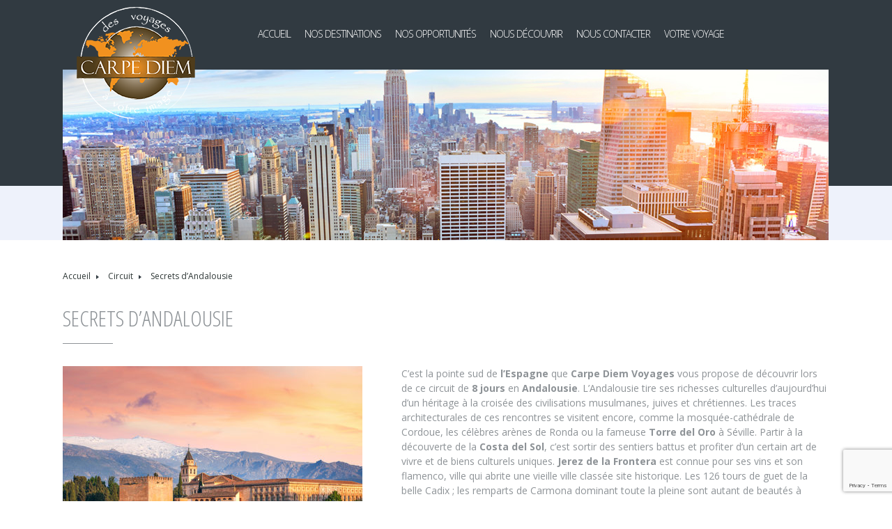

--- FILE ---
content_type: text/html; charset=UTF-8
request_url: https://www.carpediem-voyages.com/circuits/secrets-dandalousie/
body_size: 9675
content:
<!DOCTYPE html>
<!--[if IE 7]><html class="ie ie7" lang="fr-FR"><![endif]-->
<!--[if IE 8]><html class="ie ie8" lang="fr-FR"><![endif]-->
<!--[if !(IE 7) | !(IE 8) ]><!--><html lang="fr-FR"><!--<![endif]-->
<head>
    <meta charset="UTF-8">
    <title>Secrets d&#039;Andalousie | Carpe Diem Voyages</title>
    <link rel="profile" href="http://gmpg.org/xfn/11">
    <link rel="pingback" href="https://www.carpediem-voyages.com/xmlrpc.php">
    <link rel="shortcut icon" type="image/x-icon" href="https://www.carpediem-voyages.com/wp-content/themes/carpediem/images/favicon.ico" />
    <meta name="viewport" content="width=device-width,initial-scale=1">
    <!--[if lt IE 9]><script src="https://www.carpediem-voyages.com/wp-content/themes/carpediem/js/html5.js"></script><![endif]-->
    
<!-- This site is optimized with the Yoast SEO plugin v11.6 - https://yoast.com/wordpress/plugins/seo/ -->
<link rel="canonical" href="https://www.carpediem-voyages.com/circuits/secrets-dandalousie/" />
<meta property="og:locale" content="fr_FR" />
<meta property="og:type" content="article" />
<meta property="og:title" content="Secrets d&#039;Andalousie | Carpe Diem Voyages" />
<meta property="og:description" content="C’est la pointe sud de l’Espagne que Carpe Diem Voyages vous propose de découvrir lors de ce circuit de 8 jours en Andalousie. L’Andalousie tire ses richesses culturelles d’aujourd’hui d’un héritage à la croisée des civilisations musulmanes, juives et chrétiennes. Les traces architecturales de ces rencontres se visitent encore, comme la mosquée-cathédrale de Cordoue, les &hellip;" />
<meta property="og:url" content="https://www.carpediem-voyages.com/circuits/secrets-dandalousie/" />
<meta property="og:site_name" content="Carpe Diem Voyages" />
<meta property="article:section" content="Europe" />
<meta property="og:image" content="https://www.carpediem-voyages.com/wp-content/uploads/carpediemvoyages-secrets-dandalousie337854296.jpg" />
<meta property="og:image:secure_url" content="https://www.carpediem-voyages.com/wp-content/uploads/carpediemvoyages-secrets-dandalousie337854296.jpg" />
<meta property="og:image:width" content="1100" />
<meta property="og:image:height" content="733" />
<script type='application/ld+json' class='yoast-schema-graph yoast-schema-graph--main'>{"@context":"https://schema.org","@graph":[{"@type":"WebSite","@id":"https://www.carpediem-voyages.com/#website","url":"https://www.carpediem-voyages.com/","name":"Carpe Diem Voyages","potentialAction":{"@type":"SearchAction","target":"https://www.carpediem-voyages.com/?s={search_term_string}","query-input":"required name=search_term_string"}},{"@type":"ImageObject","@id":"https://www.carpediem-voyages.com/circuits/secrets-dandalousie/#primaryimage","url":"https://www.carpediem-voyages.com/wp-content/uploads/carpediemvoyages-secrets-dandalousie337854296.jpg","width":1100,"height":733},{"@type":"WebPage","@id":"https://www.carpediem-voyages.com/circuits/secrets-dandalousie/#webpage","url":"https://www.carpediem-voyages.com/circuits/secrets-dandalousie/","inLanguage":"fr-FR","name":"Secrets d&#039;Andalousie | Carpe Diem Voyages","isPartOf":{"@id":"https://www.carpediem-voyages.com/#website"},"primaryImageOfPage":{"@id":"https://www.carpediem-voyages.com/circuits/secrets-dandalousie/#primaryimage"},"datePublished":"2018-02-02T09:40:52+00:00","dateModified":"2018-02-02T09:40:52+00:00","breadcrumb":{"@id":"https://www.carpediem-voyages.com/circuits/secrets-dandalousie/#breadcrumb"}},{"@type":"BreadcrumbList","@id":"https://www.carpediem-voyages.com/circuits/secrets-dandalousie/#breadcrumb","itemListElement":[{"@type":"ListItem","position":1,"item":{"@type":"WebPage","@id":"https://www.carpediem-voyages.com/","url":"https://www.carpediem-voyages.com/","name":"Accueil"}},{"@type":"ListItem","position":2,"item":{"@type":"WebPage","@id":"https://www.carpediem-voyages.com/circuits/","url":"https://www.carpediem-voyages.com/circuits/","name":"Circuit"}},{"@type":"ListItem","position":3,"item":{"@type":"WebPage","@id":"https://www.carpediem-voyages.com/circuits/secrets-dandalousie/","url":"https://www.carpediem-voyages.com/circuits/secrets-dandalousie/","name":"Secrets d&rsquo;Andalousie"}}]}]}</script>
<!-- / Yoast SEO plugin. -->

<link rel='dns-prefetch' href='//www.google.com' />
<link rel='dns-prefetch' href='//ajax.googleapis.com' />
<link rel='dns-prefetch' href='//code.jquery.com' />
<link rel='dns-prefetch' href='//fonts.googleapis.com' />
<link rel='dns-prefetch' href='//s.w.org' />
		<!-- This site uses the Google Analytics by MonsterInsights plugin v8.10.0 - Using Analytics tracking - https://www.monsterinsights.com/ -->
							<script
				src="//www.googletagmanager.com/gtag/js?id=UA-123350671-1"  data-cfasync="false" data-wpfc-render="false" type="text/javascript" async></script>
			<script data-cfasync="false" data-wpfc-render="false" type="text/javascript">
				var mi_version = '8.10.0';
				var mi_track_user = true;
				var mi_no_track_reason = '';
				
								var disableStrs = [
															'ga-disable-UA-123350671-1',
									];

				/* Function to detect opted out users */
				function __gtagTrackerIsOptedOut() {
					for (var index = 0; index < disableStrs.length; index++) {
						if (document.cookie.indexOf(disableStrs[index] + '=true') > -1) {
							return true;
						}
					}

					return false;
				}

				/* Disable tracking if the opt-out cookie exists. */
				if (__gtagTrackerIsOptedOut()) {
					for (var index = 0; index < disableStrs.length; index++) {
						window[disableStrs[index]] = true;
					}
				}

				/* Opt-out function */
				function __gtagTrackerOptout() {
					for (var index = 0; index < disableStrs.length; index++) {
						document.cookie = disableStrs[index] + '=true; expires=Thu, 31 Dec 2099 23:59:59 UTC; path=/';
						window[disableStrs[index]] = true;
					}
				}

				if ('undefined' === typeof gaOptout) {
					function gaOptout() {
						__gtagTrackerOptout();
					}
				}
								window.dataLayer = window.dataLayer || [];

				window.MonsterInsightsDualTracker = {
					helpers: {},
					trackers: {},
				};
				if (mi_track_user) {
					function __gtagDataLayer() {
						dataLayer.push(arguments);
					}

					function __gtagTracker(type, name, parameters) {
						if (!parameters) {
							parameters = {};
						}

						if (parameters.send_to) {
							__gtagDataLayer.apply(null, arguments);
							return;
						}

						if (type === 'event') {
							
														parameters.send_to = monsterinsights_frontend.ua;
							__gtagDataLayer(type, name, parameters);
													} else {
							__gtagDataLayer.apply(null, arguments);
						}
					}

					__gtagTracker('js', new Date());
					__gtagTracker('set', {
						'developer_id.dZGIzZG': true,
											});
															__gtagTracker('config', 'UA-123350671-1', {"forceSSL":"true","anonymize_ip":"true"} );
										window.gtag = __gtagTracker;										(function () {
						/* https://developers.google.com/analytics/devguides/collection/analyticsjs/ */
						/* ga and __gaTracker compatibility shim. */
						var noopfn = function () {
							return null;
						};
						var newtracker = function () {
							return new Tracker();
						};
						var Tracker = function () {
							return null;
						};
						var p = Tracker.prototype;
						p.get = noopfn;
						p.set = noopfn;
						p.send = function () {
							var args = Array.prototype.slice.call(arguments);
							args.unshift('send');
							__gaTracker.apply(null, args);
						};
						var __gaTracker = function () {
							var len = arguments.length;
							if (len === 0) {
								return;
							}
							var f = arguments[len - 1];
							if (typeof f !== 'object' || f === null || typeof f.hitCallback !== 'function') {
								if ('send' === arguments[0]) {
									var hitConverted, hitObject = false, action;
									if ('event' === arguments[1]) {
										if ('undefined' !== typeof arguments[3]) {
											hitObject = {
												'eventAction': arguments[3],
												'eventCategory': arguments[2],
												'eventLabel': arguments[4],
												'value': arguments[5] ? arguments[5] : 1,
											}
										}
									}
									if ('pageview' === arguments[1]) {
										if ('undefined' !== typeof arguments[2]) {
											hitObject = {
												'eventAction': 'page_view',
												'page_path': arguments[2],
											}
										}
									}
									if (typeof arguments[2] === 'object') {
										hitObject = arguments[2];
									}
									if (typeof arguments[5] === 'object') {
										Object.assign(hitObject, arguments[5]);
									}
									if ('undefined' !== typeof arguments[1].hitType) {
										hitObject = arguments[1];
										if ('pageview' === hitObject.hitType) {
											hitObject.eventAction = 'page_view';
										}
									}
									if (hitObject) {
										action = 'timing' === arguments[1].hitType ? 'timing_complete' : hitObject.eventAction;
										hitConverted = mapArgs(hitObject);
										__gtagTracker('event', action, hitConverted);
									}
								}
								return;
							}

							function mapArgs(args) {
								var arg, hit = {};
								var gaMap = {
									'eventCategory': 'event_category',
									'eventAction': 'event_action',
									'eventLabel': 'event_label',
									'eventValue': 'event_value',
									'nonInteraction': 'non_interaction',
									'timingCategory': 'event_category',
									'timingVar': 'name',
									'timingValue': 'value',
									'timingLabel': 'event_label',
									'page': 'page_path',
									'location': 'page_location',
									'title': 'page_title',
								};
								for (arg in args) {
																		if (!(!args.hasOwnProperty(arg) || !gaMap.hasOwnProperty(arg))) {
										hit[gaMap[arg]] = args[arg];
									} else {
										hit[arg] = args[arg];
									}
								}
								return hit;
							}

							try {
								f.hitCallback();
							} catch (ex) {
							}
						};
						__gaTracker.create = newtracker;
						__gaTracker.getByName = newtracker;
						__gaTracker.getAll = function () {
							return [];
						};
						__gaTracker.remove = noopfn;
						__gaTracker.loaded = true;
						window['__gaTracker'] = __gaTracker;
					})();
									} else {
										console.log("");
					(function () {
						function __gtagTracker() {
							return null;
						}

						window['__gtagTracker'] = __gtagTracker;
						window['gtag'] = __gtagTracker;
					})();
									}
			</script>
				<!-- / Google Analytics by MonsterInsights -->
				<script type="text/javascript">
			window._wpemojiSettings = {"baseUrl":"https:\/\/s.w.org\/images\/core\/emoji\/11\/72x72\/","ext":".png","svgUrl":"https:\/\/s.w.org\/images\/core\/emoji\/11\/svg\/","svgExt":".svg","source":{"concatemoji":"https:\/\/www.carpediem-voyages.com\/wp-includes\/js\/wp-emoji-release.min.js?ver=4.9.28"}};
			!function(e,a,t){var n,r,o,i=a.createElement("canvas"),p=i.getContext&&i.getContext("2d");function s(e,t){var a=String.fromCharCode;p.clearRect(0,0,i.width,i.height),p.fillText(a.apply(this,e),0,0);e=i.toDataURL();return p.clearRect(0,0,i.width,i.height),p.fillText(a.apply(this,t),0,0),e===i.toDataURL()}function c(e){var t=a.createElement("script");t.src=e,t.defer=t.type="text/javascript",a.getElementsByTagName("head")[0].appendChild(t)}for(o=Array("flag","emoji"),t.supports={everything:!0,everythingExceptFlag:!0},r=0;r<o.length;r++)t.supports[o[r]]=function(e){if(!p||!p.fillText)return!1;switch(p.textBaseline="top",p.font="600 32px Arial",e){case"flag":return s([55356,56826,55356,56819],[55356,56826,8203,55356,56819])?!1:!s([55356,57332,56128,56423,56128,56418,56128,56421,56128,56430,56128,56423,56128,56447],[55356,57332,8203,56128,56423,8203,56128,56418,8203,56128,56421,8203,56128,56430,8203,56128,56423,8203,56128,56447]);case"emoji":return!s([55358,56760,9792,65039],[55358,56760,8203,9792,65039])}return!1}(o[r]),t.supports.everything=t.supports.everything&&t.supports[o[r]],"flag"!==o[r]&&(t.supports.everythingExceptFlag=t.supports.everythingExceptFlag&&t.supports[o[r]]);t.supports.everythingExceptFlag=t.supports.everythingExceptFlag&&!t.supports.flag,t.DOMReady=!1,t.readyCallback=function(){t.DOMReady=!0},t.supports.everything||(n=function(){t.readyCallback()},a.addEventListener?(a.addEventListener("DOMContentLoaded",n,!1),e.addEventListener("load",n,!1)):(e.attachEvent("onload",n),a.attachEvent("onreadystatechange",function(){"complete"===a.readyState&&t.readyCallback()})),(n=t.source||{}).concatemoji?c(n.concatemoji):n.wpemoji&&n.twemoji&&(c(n.twemoji),c(n.wpemoji)))}(window,document,window._wpemojiSettings);
		</script>
		<style type="text/css">
img.wp-smiley,
img.emoji {
	display: inline !important;
	border: none !important;
	box-shadow: none !important;
	height: 1em !important;
	width: 1em !important;
	margin: 0 .07em !important;
	vertical-align: -0.1em !important;
	background: none !important;
	padding: 0 !important;
}
</style>
<link rel='stylesheet' id='lkstats-css'  href='https://www.carpediem-voyages.com/wp-content/plugins/lk-stats/classes/../css/lk-stats.css?ver=4.9.28' type='text/css' media='all' />
<link rel='stylesheet' id='contact-form-7-css'  href='https://www.carpediem-voyages.com/wp-content/plugins/contact-form-7/includes/css/styles.css?ver=5.1.9' type='text/css' media='all' />
<link rel='stylesheet' id='woocommerce-layout-css'  href='https://www.carpediem-voyages.com/wp-content/plugins/woocommerce/assets/css/woocommerce-layout.css?ver=3.5.5' type='text/css' media='all' />
<link rel='stylesheet' id='woocommerce-smallscreen-css'  href='https://www.carpediem-voyages.com/wp-content/plugins/woocommerce/assets/css/woocommerce-smallscreen.css?ver=3.5.5' type='text/css' media='only screen and (max-width: 768px)' />
<link rel='stylesheet' id='woocommerce-general-css'  href='https://www.carpediem-voyages.com/wp-content/plugins/woocommerce/assets/css/woocommerce.css?ver=3.5.5' type='text/css' media='all' />
<style id='woocommerce-inline-inline-css' type='text/css'>
.woocommerce form .form-row .required { visibility: visible; }
</style>
<link rel='stylesheet' id='column-styles-css'  href='https://www.carpediem-voyages.com/wp-content/plugins/wens-responsive-column-layout-shortcodes/assets/css/style.css?ver=4.9.28' type='text/css' media='all' />
<link rel='stylesheet' id='jqueryui-css'  href='https://code.jquery.com/ui/1.10.3/themes/blitzer/jquery-ui.min.css' type='text/css' media='all' />
<link rel='stylesheet' id='fonts-css'  href='https://fonts.googleapis.com/css?family=Open+Sans+Condensed:300,700,300italic|Open+Sans:400italic,400,300,600,700' type='text/css' media='all' />
<link rel='stylesheet' id='carpediem-default-css'  href='https://www.carpediem-voyages.com/wp-content/themes/carpediem/style.css' type='text/css' media='all' />
<link rel='stylesheet' id='carpediem-style-css'  href='https://www.carpediem-voyages.com/wp-content/themes/carpediem/css/style.css?ver=2013-07-18' type='text/css' media='all' />
<link rel='stylesheet' id='carpediem-knacss-css'  href='https://www.carpediem-voyages.com/wp-content/themes/carpediem/css/knacss.css?ver=2013-07-18' type='text/css' media='all' />
<link rel='stylesheet' id='carpediem-magnific-popup-css'  href='https://www.carpediem-voyages.com/wp-content/themes/carpediem/css/magnific-popup.css?ver%5B0%5D=2013-07-21' type='text/css' media='all' />
<script type='text/javascript' src='https://ajax.googleapis.com/ajax/libs/jquery/1.10.1/jquery.min.js'></script>
<script type='text/javascript' src='https://www.carpediem-voyages.com/wp-content/plugins/lk-stats/js/jquery.easypiechart.min.js'></script>
<script type='text/javascript' src='https://www.carpediem-voyages.com/wp-content/plugins/lk-stats/js/app-lk.js'></script>
<script type='text/javascript' src='https://www.carpediem-voyages.com/wp-content/plugins/google-analytics-for-wordpress/assets/js/frontend-gtag.min.js?ver=8.10.0'></script>
<script data-cfasync="false" data-wpfc-render="false" type="text/javascript" id='monsterinsights-frontend-script-js-extra'>/* <![CDATA[ */
var monsterinsights_frontend = {"js_events_tracking":"true","download_extensions":"doc,pdf,ppt,zip,xls,docx,pptx,xlsx","inbound_paths":"[]","home_url":"https:\/\/www.carpediem-voyages.com","hash_tracking":"false","ua":"UA-123350671-1","v4_id":""};/* ]]> */
</script>
<script type='text/javascript' src='https://ajax.googleapis.com/ajax/libs/jqueryui/1.10.3/jquery-ui.min.js'></script>
<script type='text/javascript' src='https://www.carpediem-voyages.com/wp-content/themes/carpediem/js/app.js'></script>
<script type='text/javascript' src='https://www.carpediem-voyages.com/wp-content/themes/carpediem/js/cycle-min.js'></script>
<script type='text/javascript' src='https://www.carpediem-voyages.com/wp-content/themes/carpediem/js/magnific-popup.js'></script>
<link rel='https://api.w.org/' href='https://www.carpediem-voyages.com/wp-json/' />
<link rel="alternate" type="application/json+oembed" href="https://www.carpediem-voyages.com/wp-json/oembed/1.0/embed?url=https%3A%2F%2Fwww.carpediem-voyages.com%2Fcircuits%2Fsecrets-dandalousie%2F" />
<link rel="alternate" type="text/xml+oembed" href="https://www.carpediem-voyages.com/wp-json/oembed/1.0/embed?url=https%3A%2F%2Fwww.carpediem-voyages.com%2Fcircuits%2Fsecrets-dandalousie%2F&#038;format=xml" />
	<noscript><style>.woocommerce-product-gallery{ opacity: 1 !important; }</style></noscript>
	</head>
<body class="circuits-template-default single single-circuits postid-2962 woocommerce-no-js">
    <div id="global">
        <header class="main w100" role="banner">
            <div class="top mw1100p center">
                <div id="logo">Carpe Diem Voyages</div>
                <div id="collapse-btn"></div>
                <div class="top-content">
                    <nav id="primary-navigation" class="site-navigation primary-navigation" role="navigation">
                        <div class="menu-header-container"><ul id="menu-header" class="nav-menu"><li id="menu-item-33" class="menu-item menu-item-type-post_type menu-item-object-page menu-item-home menu-item-33"><a href="https://www.carpediem-voyages.com/">Accueil</a></li>
<li id="menu-item-32" class="menu-item menu-item-type-post_type menu-item-object-page menu-item-32"><a href="https://www.carpediem-voyages.com/nos-destinations/">Nos destinations</a></li>
<li id="menu-item-3218" class="visually-hidden menu-item menu-item-type-taxonomy menu-item-object-category menu-item-3218"><a href="https://www.carpediem-voyages.com/nos-destinations/nos-coups-de-coeur/">Notre sélection</a></li>
<li id="menu-item-7646" class="menu-item menu-item-type-custom menu-item-object-custom menu-item-7646"><a href="https://www.carpediem-voyages.com/nos-destinations/en-individuel/">Nos opportunités</a></li>
<li id="menu-item-29" class="menu-item menu-item-type-post_type menu-item-object-page menu-item-29"><a href="https://www.carpediem-voyages.com/decouvrir/">Nous découvrir</a></li>
<li id="menu-item-28" class="menu-item menu-item-type-post_type menu-item-object-page menu-item-28"><a href="https://www.carpediem-voyages.com/contacter/">Nous contacter</a></li>
<li id="menu-item-27" class="menu-item menu-item-type-post_type menu-item-object-page menu-item-has-children menu-item-27"><a href="https://www.carpediem-voyages.com/voyage/">Votre voyage</a>
<ul class="sub-menu">
	<li id="menu-item-254" class="menu-item menu-item-type-post_type menu-item-object-page menu-item-254"><a href="https://www.carpediem-voyages.com/voyage/">Votre carnet de voyage</a></li>
	<li id="menu-item-253" class="menu-item menu-item-type-post_type menu-item-object-page menu-item-253"><a href="https://www.carpediem-voyages.com/etude-satisfaction/">Donnez-nous votre avis</a></li>
	<li id="menu-item-251" class="menu-item menu-item-type-post_type menu-item-object-page menu-item-251"><a href="https://www.carpediem-voyages.com/paiement-en-ligne/">Paiement en ligne</a></li>
	<li id="menu-item-4351" class="menu-item menu-item-type-post_type menu-item-object-page menu-item-4351"><a href="https://www.carpediem-voyages.com/conditions-de-vente-collectivites/">Conditions de vente Groupes</a></li>
	<li id="menu-item-255" class="menu-item menu-item-type-custom menu-item-object-custom menu-item-255"><a target="_blank" href="https://www.carpediem-voyages.com/images/Assurance-Annulation-CARPEDIEM-2025.pdf">Assurance Annulation et Interruption de Séjour</a></li>
	<li id="menu-item-256" class="menu-item menu-item-type-custom menu-item-object-custom menu-item-256"><a target="_blank" href="https://www.carpediem-voyages.com/images/Assistance-Rapatriement-CG_CLRT-Voyages-CARPE%20DIEM_FM-150_inclusion_V2def.pdf">Assurance assistance rapatriement</a></li>
</ul>
</li>
</ul></div>                    </nav>
                </div>
            </div>
            <div class="slider-parallax mw1100p center line">
            </div>
        </header>
			<section id="cms" class="wrapper">
<div id="breadcrumb" class="w100"><div class="mw1100p center"><span><span><a href="https://www.carpediem-voyages.com/" >Accueil</a> <span class="separator"></span> <span><a href="https://www.carpediem-voyages.com/circuits/" >Circuit</a> <span class="separator"></span> <span class="breadcrumb_last" aria-current="page">Secrets d&rsquo;Andalousie</span></span></span></span></div></div>    <section class="line w100 cms-container main-content">
        <article class="mw1100p center pbl content" role="main">
                    <h1 class="entry-title">Secrets d&rsquo;Andalousie</h1>            <div class="image-left small-w100 left">
<img width="430" height="348" src="https://www.carpediem-voyages.com/wp-content/uploads/carpediemvoyages-secrets-dandalousie337854296-1-430x348.jpg" class="attachment-produit-big size-produit-big" alt="" srcset="https://www.carpediem-voyages.com/wp-content/uploads/carpediemvoyages-secrets-dandalousie337854296-1-430x348.jpg 430w, https://www.carpediem-voyages.com/wp-content/uploads/carpediemvoyages-secrets-dandalousie337854296-1-272x220.jpg 272w" sizes="(max-width: 430px) 100vw, 430px" />            </div>
            <div id="post-2962" class="post-2962 circuits type-circuits status-publish has-post-thumbnail hentry category-espagne category-europe">
                <div class="entry-content">
                    <p>C’est la pointe sud de<strong> l’Espagne</strong> que <strong>Carpe Diem Voyages</strong> vous propose de découvrir lors de ce circuit de <strong>8 jours</strong> en <strong>Andalousie</strong>. L’Andalousie tire ses richesses culturelles d’aujourd’hui d’un héritage à la croisée des civilisations musulmanes, juives et chrétiennes. Les traces architecturales de ces rencontres se visitent encore, comme la mosquée-cathédrale de Cordoue, les célèbres arènes de Ronda ou la fameuse <strong>Torre del Oro</strong> à Séville. Partir à la découverte de la<strong> Costa del Sol</strong>, c’est sortir des sentiers battus et profiter d’un certain art de vivre et de biens culturels uniques. <strong>Jerez de la Frontera</strong> est connue pour ses vins et son flamenco, ville qui abrite une vieille ville classée site historique. Les 126 tours de guet de la belle Cadix ; les remparts de Carmona dominant toute la pleine sont autant de beautés à découvrir. Ce séjour en Espagne sera aussi l’occasion de visiter <strong>Grenade</strong> et son décor naturel hors du commun. Sans doute l’une des plus belles villes d’Espagne, riche de palais arabes aux églises romaines, Grenade s’étend sur plusieurs collines au pied de la Sierra Nevada.</p>
<p><strong>Votre programme</strong></p>
<ul>
<li>1<sup>er</sup> jour : Envol Malaga – Torremolinos</li>
<li>2<sup>e</sup> jour : Torremolinos – Ronda – Cadix – Sanlucar de Barrameda</li>
<li>3<sup>e</sup> jour : Sanlucar de Barrameda – Jerez de la Frontera – Séville</li>
<li>4<sup>e</sup> jour : Seville – Carmona – Ecija – Lucena</li>
<li>5<sup>e</sup> jour : Lucena – Cordoue – Grenade</li>
<li>6<sup>e</sup> jour : Grenade – Sierra Nevada – Grenade</li>
<li>7<sup>e</sup> jour : Grenade – Nerja – Torremolinos</li>
<li>8<sup>e</sup> jour : Torremolinos – Malaga – retour</li>
</ul>
                    <div class="link-contact txtcenter mal">
                        <a class="button" href="https://www.carpediem-voyages.com/contacter/?ref=2962" title="Nous contacter">Nous contacter</a>
                    </div>
                </div>
            </div>
                </article>
    </section>
<!-- Opportunités du moment -->
<section class="opportunites line w100 bg">
    <div class="mw1100p center ptm pbl">
        <h2 class="pbm">Nos circuits du moment</h2>
        <div class="autogrid4">
                    <div class="wrap-voyage w100">
                        <div class="thumbnail">
                            <a class="thumbnail-post" href=""><img width="264" height="157" src="https://www.carpediem-voyages.com/wp-content/uploads/Affiche-BALI-264x157.jpg" class="attachment-voyage size-voyage wp-post-image" alt="" /></a>
                            <div class="infos-more">
                                <a href="https://www.carpediem-voyages.com/bali-tresors-de-bali/" title="circuits" ></a>
                                <a href="https://www.carpediem-voyages.com/bali-tresors-de-bali/" title="circuits" >En savoir plus</a>
                            </div>
                        </div>
                        <div class="content-post txtcenter pas">
                                                    <a class="title" href="https://www.carpediem-voyages.com/bali-tresors-de-bali/">BALI « TRESORS DE BALI&hellip;</a>
                                                        <div class="price">
                                <p><span>A partir de</span> <span class="content-price">1999&euro;*</span></p>
                            </div>
                                                    </div>
                    </div>
                                <div class="wrap-voyage w100">
                        <div class="thumbnail">
                            <a class="thumbnail-post" href=""><img width="264" height="157" src="https://www.carpediem-voyages.com/wp-content/uploads/Affiche-CRACOVIE-264x157.jpg" class="attachment-voyage size-voyage wp-post-image" alt="" /></a>
                            <div class="infos-more">
                                <a href="https://www.carpediem-voyages.com/marches-de-noel-a-cracovie/" title="circuits" ></a>
                                <a href="https://www.carpediem-voyages.com/marches-de-noel-a-cracovie/" title="circuits" >En savoir plus</a>
                            </div>
                        </div>
                        <div class="content-post txtcenter pas">
                                                    <a class="title" href="https://www.carpediem-voyages.com/marches-de-noel-a-cracovie/">MARCHES DE NOËL A CRACOVIE</a>
                                                        <div class="price">
                                <p><span>A partir de</span> <span class="content-price">999&euro;*</span></p>
                            </div>
                                                    </div>
                    </div>
                                <div class="wrap-voyage w100">
                        <div class="thumbnail">
                            <a class="thumbnail-post" href=""><img width="264" height="157" src="https://www.carpediem-voyages.com/wp-content/uploads/Affiche-norvege-2026-264x157.jpg" class="attachment-voyage size-voyage wp-post-image" alt="" /></a>
                            <div class="infos-more">
                                <a href="https://www.carpediem-voyages.com/norvege-fjords-iles-lofoten-oslo/" title="circuits" ></a>
                                <a href="https://www.carpediem-voyages.com/norvege-fjords-iles-lofoten-oslo/" title="circuits" >En savoir plus</a>
                            </div>
                        </div>
                        <div class="content-post txtcenter pas">
                                                    <a class="title" href="https://www.carpediem-voyages.com/norvege-fjords-iles-lofoten-oslo/">NORVÈGE « FJORDS, ÎLES LOFOTEN&hellip;</a>
                                                        <div class="price">
                                <p><span>A partir de</span> <span class="content-price">3590&euro;*</span></p>
                            </div>
                                                    </div>
                    </div>
                                <div class="wrap-voyage w100">
                        <div class="thumbnail">
                            <a class="thumbnail-post" href=""><img width="264" height="157" src="https://www.carpediem-voyages.com/wp-content/uploads/Affiche-LISBONNE-264x157.jpg" class="attachment-voyage size-voyage wp-post-image" alt="" /></a>
                            <div class="infos-more">
                                <a href="https://www.carpediem-voyages.com/portugal-vibrante-lisbonne/" title="circuits" ></a>
                                <a href="https://www.carpediem-voyages.com/portugal-vibrante-lisbonne/" title="circuits" >En savoir plus</a>
                            </div>
                        </div>
                        <div class="content-post txtcenter pas">
                                                    <a class="title" href="https://www.carpediem-voyages.com/portugal-vibrante-lisbonne/">PORTUGAL « VIBRANTE LISBONNE »</a>
                                                        <div class="price">
                                <p><span>A partir de</span> <span class="content-price">499&euro;*</span></p>
                            </div>
                                                    </div>
                    </div>
                                </div>
    </div>
</section>
		</div><!-- #main -->
        <!-- Prefooter -->
        <section class="pre-footer w100 line">
            <div class="mw1100p center line">
                <div class="w60 contact left small-w100">
                    <div class="contact-left w40 left pas small-w100">
                        <i class="icon-pictoContact"></i><a class="h3" href="http://www.carpediem-voyages.com/contacter">Contactez-nous</a>
                    </div>
                    <div class="contact-righ w60 right pll pas small-w100">
                        Tél. <a href="tel:+33476731441">04 76 73 14 41</a> <br />
                        <a href="mailto:contact@carpediem-voyages.com">contact@carpediem-voyages.com</a>
                    </div>
                </div>
                            </div>
        </section>
        <footer id="colophon" class="site-footer w100 ptl" role="contentinfo">
                            <div class="mw1100p center pas pbm">
                    <div class="autogrid4">
                        <div class="menu-destination">
                            <h3>Nos destinations</h3>
                            <div class="menu-nos-destinations-1-container"><ul id="menu-nos-destinations-1" class="menu"><li id="menu-item-67" class="menu-item menu-item-type-taxonomy menu-item-object-category menu-item-67"><a href="https://www.carpediem-voyages.com/nos-destinations/afrique/">Afrique</a></li>
<li id="menu-item-68" class="menu-item menu-item-type-taxonomy menu-item-object-category menu-item-68"><a href="https://www.carpediem-voyages.com/nos-destinations/amerique-centrale/">Amérique centrale</a></li>
<li id="menu-item-69" class="menu-item menu-item-type-taxonomy menu-item-object-category menu-item-69"><a href="https://www.carpediem-voyages.com/nos-destinations/amerique-du-sud/">Amérique du sud</a></li>
<li id="menu-item-382" class="menu-item menu-item-type-taxonomy menu-item-object-category menu-item-382"><a href="https://www.carpediem-voyages.com/nos-destinations/amerique-du-nord/">Amérique du nord</a></li>
<li id="menu-item-383" class="menu-item menu-item-type-taxonomy menu-item-object-category menu-item-383"><a href="https://www.carpediem-voyages.com/nos-destinations/asie/">Asie</a></li>
<li id="menu-item-70" class="menu-item menu-item-type-taxonomy menu-item-object-category current-circuits-ancestor current-menu-parent current-circuits-parent menu-item-70"><a href="https://www.carpediem-voyages.com/nos-destinations/europe/">Europe</a></li>
<li id="menu-item-384" class="menu-item menu-item-type-taxonomy menu-item-object-category menu-item-384"><a href="https://www.carpediem-voyages.com/nos-destinations/iles/">Iles</a></li>
<li id="menu-item-385" class="menu-item menu-item-type-taxonomy menu-item-object-category menu-item-385"><a href="https://www.carpediem-voyages.com/nos-destinations/moyen-orient/">Moyen Orient</a></li>
</ul></div>                        </div>
                        <div class="selection-menu">
                            <h3>Notre sélection</h3>
                            <ul class="menu-selection">
                                <li>
                                    <a href="https://www.carpediem-voyages.com/circuits/">Circuits</a>
                                </li>
                                <li>
                                    <a href="https://www.carpediem-voyages.com/sejours/">Séjour</a>
                                </li>
                                <li>
                                    <a href="https://www.carpediem-voyages.com/escapades/">Escapade</a>
                                </li>
                                <li>
                                    <a href="https://www.carpediem-voyages.com/safaris/">Safari</a>
                                </li>
                                <li>
                                    <a href="https://www.carpediem-voyages.com/combines/">Combiné</a>
                                </li>
                                <li>
                                    <a href="https://www.carpediem-voyages.com/croisieres/">Croisière</a>
                                </li>
                                <li>
                                    <a href="https://www.carpediem-voyages.com/autotour/">Autotour</a>
                                </div>
                            </ul>
                        <div>
                            <h3>Votre voyage</h3>
                            <div class="menu-infos-container"><ul id="menu-infos" class="menu"><li id="menu-item-85" class="menu-item menu-item-type-post_type menu-item-object-page menu-item-85"><a href="https://www.carpediem-voyages.com/voyage/">Votre carnet de voyage</a></li>
<li id="menu-item-83" class="menu-item menu-item-type-post_type menu-item-object-page menu-item-83"><a href="https://www.carpediem-voyages.com/etude-satisfaction/">Donnez-nous votre avis</a></li>
<li id="menu-item-215" class="menu-item menu-item-type-post_type menu-item-object-page menu-item-215"><a href="https://www.carpediem-voyages.com/paiement-en-ligne/">Paiement en ligne</a></li>
<li id="menu-item-3815" class="menu-item menu-item-type-post_type menu-item-object-page menu-item-3815"><a href="https://www.carpediem-voyages.com/politique-de-confidentialite/">Politique de confidentialité</a></li>
<li id="menu-item-359" class="menu-item menu-item-type-post_type menu-item-object-page menu-item-359"><a href="https://www.carpediem-voyages.com/mentions-legales/">Mentions légales</a></li>
<li id="menu-item-103" class="menu-item menu-item-type-custom menu-item-object-custom menu-item-103"><a target="_blank" href="https://www.carpediem-voyages.com/images/Assurance-Annulation-CARPEDIEM-2025.pdf">Assurance Annulation et Interruption de Séjour</a></li>
<li id="menu-item-104" class="menu-item menu-item-type-custom menu-item-object-custom menu-item-104"><a target="_blank" href="https://www.carpediem-voyages.com/images/Assistance-Rapatriement-CG_CLRT-Voyages-CARPE%20DIEM_FM-150_inclusion_V2def.pdf">Assurance assistance rapatriement</a></li>
</ul></div>                        </div>
                        <div>
                            <h3>Infos pratiques</h3>
                            <div class="menu-infos-pratiques-footer-container"><ul id="menu-infos-pratiques-footer" class="menu"><li id="menu-item-364" class="menu-item menu-item-type-custom menu-item-object-custom menu-item-364"><a href="https://www.diplomatie.gouv.fr/fr/conseils-aux-voyageurs/conseils-par-pays">Conseils aux voyageurs / Formalités</a></li>
<li id="menu-item-5369" class="menu-item menu-item-type-custom menu-item-object-custom menu-item-5369"><a target="_blank" href="https://reopen.europa.eu/en">Réouverture de l&rsquo;Europe</a></li>
<li id="menu-item-365" class="menu-item menu-item-type-custom menu-item-object-custom menu-item-365"><a href="http://www.pasteur.fr/fr/map">Santé</a></li>
<li id="menu-item-366" class="menu-item menu-item-type-custom menu-item-object-custom menu-item-366"><a href="http://www.aeroportsdeparis.fr/ADP/fr-fr/Passagers/accueil/">S’informer sur l’arrivée d’un vol : PARIS</a></li>
<li id="menu-item-367" class="menu-item menu-item-type-custom menu-item-object-custom menu-item-367"><a href="http://www.lyonaeroports.com/">S’informer sur l’arrivée d’un vol : LYON</a></li>
<li id="menu-item-368" class="menu-item menu-item-type-custom menu-item-object-custom menu-item-368"><a href="http://www.gva.ch/fr/desktopdefault.aspx">S’informer sur l’arrivée d’un vol : GENEVE</a></li>
<li id="menu-item-369" class="menu-item menu-item-type-custom menu-item-object-custom menu-item-369"><a href="https://pastel.diplomatie.gouv.fr/fildariane/dyn/public/login.html;jsessionid=BD2F723D6152509E5B48B373FB58322C.jvm01944-1">Restez connecté avec Ariane</a></li>
<li id="menu-item-370" class="menu-item menu-item-type-custom menu-item-object-custom menu-item-370"><a href="http://www.fuseau-horaire.com">Décalage horaire</a></li>
<li id="menu-item-371" class="menu-item menu-item-type-custom menu-item-object-custom menu-item-371"><a href="http://www.lachainemeteo.com/toutes-les-previsions-meteo.php">La météo de vos vacances</a></li>
</ul></div>                        </div>
                    </div>
                    <div class="line">
                        <ul class="logo-partenaire">
                            <li><img src="https://www.carpediem-voyages.com/wp-content/themes/carpediem/images/logo-apst.jpg" ></li>
                            <li><img src="https://www.carpediem-voyages.com/wp-content/themes/carpediem/images/logo-atout-france.jpg" ></li>
                            <li><img src="https://www.carpediem-voyages.com/wp-content/themes/carpediem/images/logo-cediv.jpg" ></li>
                        </ul>
                    </div>
                </div>
                        <div class="site-info w100 line">
                <div class="mw1100p txtcenter center pam pts">
                    <a href="https://www.carpediem-voyages.com/mentions-legales/" title="Mentions légales">Mentions légales</a> -
                    <a href="http://www.fx-comunik.fr" target="_blank" title="Fx Com'Unik">Conception et réalisation : Fx Com'Unik</a>
                </div>
            </div>
        </footer>
	</div>

		<script type="text/javascript">
		var c = document.body.className;
		c = c.replace(/woocommerce-no-js/, 'woocommerce-js');
		document.body.className = c;
	</script>
	<script type='text/javascript'>
/* <![CDATA[ */
var wpcf7 = {"apiSettings":{"root":"https:\/\/www.carpediem-voyages.com\/wp-json\/contact-form-7\/v1","namespace":"contact-form-7\/v1"}};
/* ]]> */
</script>
<script type='text/javascript' src='https://www.carpediem-voyages.com/wp-content/plugins/contact-form-7/includes/js/scripts.js?ver=5.1.9'></script>
<script type='text/javascript' src='https://www.carpediem-voyages.com/wp-content/plugins/woocommerce/assets/js/jquery-blockui/jquery.blockUI.min.js?ver=2.70'></script>
<script type='text/javascript'>
/* <![CDATA[ */
var wc_add_to_cart_params = {"ajax_url":"\/wp-admin\/admin-ajax.php","wc_ajax_url":"\/?wc-ajax=%%endpoint%%","i18n_view_cart":"Voir le panier","cart_url":"https:\/\/www.carpediem-voyages.com\/panier\/","is_cart":"","cart_redirect_after_add":"no"};
/* ]]> */
</script>
<script type='text/javascript' src='https://www.carpediem-voyages.com/wp-content/plugins/woocommerce/assets/js/frontend/add-to-cart.min.js?ver=3.5.5'></script>
<script type='text/javascript' src='https://www.carpediem-voyages.com/wp-content/plugins/woocommerce/assets/js/js-cookie/js.cookie.min.js?ver=2.1.4'></script>
<script type='text/javascript'>
/* <![CDATA[ */
var woocommerce_params = {"ajax_url":"\/wp-admin\/admin-ajax.php","wc_ajax_url":"\/?wc-ajax=%%endpoint%%"};
/* ]]> */
</script>
<script type='text/javascript' src='https://www.carpediem-voyages.com/wp-content/plugins/woocommerce/assets/js/frontend/woocommerce.min.js?ver=3.5.5'></script>
<script type='text/javascript'>
/* <![CDATA[ */
var wc_cart_fragments_params = {"ajax_url":"\/wp-admin\/admin-ajax.php","wc_ajax_url":"\/?wc-ajax=%%endpoint%%","cart_hash_key":"wc_cart_hash_46aedcc5b0f605b270b196cb9cdd9fa2","fragment_name":"wc_fragments_46aedcc5b0f605b270b196cb9cdd9fa2"};
/* ]]> */
</script>
<script type='text/javascript' src='https://www.carpediem-voyages.com/wp-content/plugins/woocommerce/assets/js/frontend/cart-fragments.min.js?ver=3.5.5'></script>
<script type='text/javascript' src='https://www.google.com/recaptcha/api.js?render=6LeWHbodAAAAADx0dtQnZlkoCtbLQ4E4VDZ5B9dI&#038;ver=3.0'></script>
<script type='text/javascript' src='https://www.carpediem-voyages.com/wp-content/plugins/wens-responsive-column-layout-shortcodes/assets/js/custom.js?ver=3.0'></script>
<script type='text/javascript' src='https://www.carpediem-voyages.com/wp-includes/js/wp-embed.min.js?ver=4.9.28'></script>
<script type="text/javascript">
( function( sitekey, actions ) {

	document.addEventListener( 'DOMContentLoaded', function( event ) {
		var wpcf7recaptcha = {

			execute: function( action ) {
				grecaptcha.execute(
					sitekey,
					{ action: action }
				).then( function( token ) {
					var event = new CustomEvent( 'wpcf7grecaptchaexecuted', {
						detail: {
							action: action,
							token: token,
						},
					} );

					document.dispatchEvent( event );
				} );
			},

			executeOnHomepage: function() {
				wpcf7recaptcha.execute( actions[ 'homepage' ] );
			},

			executeOnContactform: function() {
				wpcf7recaptcha.execute( actions[ 'contactform' ] );
			},

		};

		grecaptcha.ready(
			wpcf7recaptcha.executeOnHomepage
		);

		document.addEventListener( 'change',
			wpcf7recaptcha.executeOnContactform, false
		);

		document.addEventListener( 'wpcf7submit',
			wpcf7recaptcha.executeOnHomepage, false
		);

	} );

	document.addEventListener( 'wpcf7grecaptchaexecuted', function( event ) {
		var fields = document.querySelectorAll(
			"form.wpcf7-form input[name='g-recaptcha-response']"
		);

		for ( var i = 0; i < fields.length; i++ ) {
			var field = fields[ i ];
			field.setAttribute( 'value', event.detail.token );
		}
	} );

} )(
	'6LeWHbodAAAAADx0dtQnZlkoCtbLQ4E4VDZ5B9dI',
	{"homepage":"homepage","contactform":"contactform"}
);
</script>
        <script type="text/javascript">
            jQuery(document).ready(function() {
                app.init();
            });
        </script>
    </body>
</html>


--- FILE ---
content_type: text/html; charset=utf-8
request_url: https://www.google.com/recaptcha/api2/anchor?ar=1&k=6LeWHbodAAAAADx0dtQnZlkoCtbLQ4E4VDZ5B9dI&co=aHR0cHM6Ly93d3cuY2FycGVkaWVtLXZveWFnZXMuY29tOjQ0Mw..&hl=en&v=PoyoqOPhxBO7pBk68S4YbpHZ&size=invisible&anchor-ms=20000&execute-ms=30000&cb=68qz5vx0ezfu
body_size: 48777
content:
<!DOCTYPE HTML><html dir="ltr" lang="en"><head><meta http-equiv="Content-Type" content="text/html; charset=UTF-8">
<meta http-equiv="X-UA-Compatible" content="IE=edge">
<title>reCAPTCHA</title>
<style type="text/css">
/* cyrillic-ext */
@font-face {
  font-family: 'Roboto';
  font-style: normal;
  font-weight: 400;
  font-stretch: 100%;
  src: url(//fonts.gstatic.com/s/roboto/v48/KFO7CnqEu92Fr1ME7kSn66aGLdTylUAMa3GUBHMdazTgWw.woff2) format('woff2');
  unicode-range: U+0460-052F, U+1C80-1C8A, U+20B4, U+2DE0-2DFF, U+A640-A69F, U+FE2E-FE2F;
}
/* cyrillic */
@font-face {
  font-family: 'Roboto';
  font-style: normal;
  font-weight: 400;
  font-stretch: 100%;
  src: url(//fonts.gstatic.com/s/roboto/v48/KFO7CnqEu92Fr1ME7kSn66aGLdTylUAMa3iUBHMdazTgWw.woff2) format('woff2');
  unicode-range: U+0301, U+0400-045F, U+0490-0491, U+04B0-04B1, U+2116;
}
/* greek-ext */
@font-face {
  font-family: 'Roboto';
  font-style: normal;
  font-weight: 400;
  font-stretch: 100%;
  src: url(//fonts.gstatic.com/s/roboto/v48/KFO7CnqEu92Fr1ME7kSn66aGLdTylUAMa3CUBHMdazTgWw.woff2) format('woff2');
  unicode-range: U+1F00-1FFF;
}
/* greek */
@font-face {
  font-family: 'Roboto';
  font-style: normal;
  font-weight: 400;
  font-stretch: 100%;
  src: url(//fonts.gstatic.com/s/roboto/v48/KFO7CnqEu92Fr1ME7kSn66aGLdTylUAMa3-UBHMdazTgWw.woff2) format('woff2');
  unicode-range: U+0370-0377, U+037A-037F, U+0384-038A, U+038C, U+038E-03A1, U+03A3-03FF;
}
/* math */
@font-face {
  font-family: 'Roboto';
  font-style: normal;
  font-weight: 400;
  font-stretch: 100%;
  src: url(//fonts.gstatic.com/s/roboto/v48/KFO7CnqEu92Fr1ME7kSn66aGLdTylUAMawCUBHMdazTgWw.woff2) format('woff2');
  unicode-range: U+0302-0303, U+0305, U+0307-0308, U+0310, U+0312, U+0315, U+031A, U+0326-0327, U+032C, U+032F-0330, U+0332-0333, U+0338, U+033A, U+0346, U+034D, U+0391-03A1, U+03A3-03A9, U+03B1-03C9, U+03D1, U+03D5-03D6, U+03F0-03F1, U+03F4-03F5, U+2016-2017, U+2034-2038, U+203C, U+2040, U+2043, U+2047, U+2050, U+2057, U+205F, U+2070-2071, U+2074-208E, U+2090-209C, U+20D0-20DC, U+20E1, U+20E5-20EF, U+2100-2112, U+2114-2115, U+2117-2121, U+2123-214F, U+2190, U+2192, U+2194-21AE, U+21B0-21E5, U+21F1-21F2, U+21F4-2211, U+2213-2214, U+2216-22FF, U+2308-230B, U+2310, U+2319, U+231C-2321, U+2336-237A, U+237C, U+2395, U+239B-23B7, U+23D0, U+23DC-23E1, U+2474-2475, U+25AF, U+25B3, U+25B7, U+25BD, U+25C1, U+25CA, U+25CC, U+25FB, U+266D-266F, U+27C0-27FF, U+2900-2AFF, U+2B0E-2B11, U+2B30-2B4C, U+2BFE, U+3030, U+FF5B, U+FF5D, U+1D400-1D7FF, U+1EE00-1EEFF;
}
/* symbols */
@font-face {
  font-family: 'Roboto';
  font-style: normal;
  font-weight: 400;
  font-stretch: 100%;
  src: url(//fonts.gstatic.com/s/roboto/v48/KFO7CnqEu92Fr1ME7kSn66aGLdTylUAMaxKUBHMdazTgWw.woff2) format('woff2');
  unicode-range: U+0001-000C, U+000E-001F, U+007F-009F, U+20DD-20E0, U+20E2-20E4, U+2150-218F, U+2190, U+2192, U+2194-2199, U+21AF, U+21E6-21F0, U+21F3, U+2218-2219, U+2299, U+22C4-22C6, U+2300-243F, U+2440-244A, U+2460-24FF, U+25A0-27BF, U+2800-28FF, U+2921-2922, U+2981, U+29BF, U+29EB, U+2B00-2BFF, U+4DC0-4DFF, U+FFF9-FFFB, U+10140-1018E, U+10190-1019C, U+101A0, U+101D0-101FD, U+102E0-102FB, U+10E60-10E7E, U+1D2C0-1D2D3, U+1D2E0-1D37F, U+1F000-1F0FF, U+1F100-1F1AD, U+1F1E6-1F1FF, U+1F30D-1F30F, U+1F315, U+1F31C, U+1F31E, U+1F320-1F32C, U+1F336, U+1F378, U+1F37D, U+1F382, U+1F393-1F39F, U+1F3A7-1F3A8, U+1F3AC-1F3AF, U+1F3C2, U+1F3C4-1F3C6, U+1F3CA-1F3CE, U+1F3D4-1F3E0, U+1F3ED, U+1F3F1-1F3F3, U+1F3F5-1F3F7, U+1F408, U+1F415, U+1F41F, U+1F426, U+1F43F, U+1F441-1F442, U+1F444, U+1F446-1F449, U+1F44C-1F44E, U+1F453, U+1F46A, U+1F47D, U+1F4A3, U+1F4B0, U+1F4B3, U+1F4B9, U+1F4BB, U+1F4BF, U+1F4C8-1F4CB, U+1F4D6, U+1F4DA, U+1F4DF, U+1F4E3-1F4E6, U+1F4EA-1F4ED, U+1F4F7, U+1F4F9-1F4FB, U+1F4FD-1F4FE, U+1F503, U+1F507-1F50B, U+1F50D, U+1F512-1F513, U+1F53E-1F54A, U+1F54F-1F5FA, U+1F610, U+1F650-1F67F, U+1F687, U+1F68D, U+1F691, U+1F694, U+1F698, U+1F6AD, U+1F6B2, U+1F6B9-1F6BA, U+1F6BC, U+1F6C6-1F6CF, U+1F6D3-1F6D7, U+1F6E0-1F6EA, U+1F6F0-1F6F3, U+1F6F7-1F6FC, U+1F700-1F7FF, U+1F800-1F80B, U+1F810-1F847, U+1F850-1F859, U+1F860-1F887, U+1F890-1F8AD, U+1F8B0-1F8BB, U+1F8C0-1F8C1, U+1F900-1F90B, U+1F93B, U+1F946, U+1F984, U+1F996, U+1F9E9, U+1FA00-1FA6F, U+1FA70-1FA7C, U+1FA80-1FA89, U+1FA8F-1FAC6, U+1FACE-1FADC, U+1FADF-1FAE9, U+1FAF0-1FAF8, U+1FB00-1FBFF;
}
/* vietnamese */
@font-face {
  font-family: 'Roboto';
  font-style: normal;
  font-weight: 400;
  font-stretch: 100%;
  src: url(//fonts.gstatic.com/s/roboto/v48/KFO7CnqEu92Fr1ME7kSn66aGLdTylUAMa3OUBHMdazTgWw.woff2) format('woff2');
  unicode-range: U+0102-0103, U+0110-0111, U+0128-0129, U+0168-0169, U+01A0-01A1, U+01AF-01B0, U+0300-0301, U+0303-0304, U+0308-0309, U+0323, U+0329, U+1EA0-1EF9, U+20AB;
}
/* latin-ext */
@font-face {
  font-family: 'Roboto';
  font-style: normal;
  font-weight: 400;
  font-stretch: 100%;
  src: url(//fonts.gstatic.com/s/roboto/v48/KFO7CnqEu92Fr1ME7kSn66aGLdTylUAMa3KUBHMdazTgWw.woff2) format('woff2');
  unicode-range: U+0100-02BA, U+02BD-02C5, U+02C7-02CC, U+02CE-02D7, U+02DD-02FF, U+0304, U+0308, U+0329, U+1D00-1DBF, U+1E00-1E9F, U+1EF2-1EFF, U+2020, U+20A0-20AB, U+20AD-20C0, U+2113, U+2C60-2C7F, U+A720-A7FF;
}
/* latin */
@font-face {
  font-family: 'Roboto';
  font-style: normal;
  font-weight: 400;
  font-stretch: 100%;
  src: url(//fonts.gstatic.com/s/roboto/v48/KFO7CnqEu92Fr1ME7kSn66aGLdTylUAMa3yUBHMdazQ.woff2) format('woff2');
  unicode-range: U+0000-00FF, U+0131, U+0152-0153, U+02BB-02BC, U+02C6, U+02DA, U+02DC, U+0304, U+0308, U+0329, U+2000-206F, U+20AC, U+2122, U+2191, U+2193, U+2212, U+2215, U+FEFF, U+FFFD;
}
/* cyrillic-ext */
@font-face {
  font-family: 'Roboto';
  font-style: normal;
  font-weight: 500;
  font-stretch: 100%;
  src: url(//fonts.gstatic.com/s/roboto/v48/KFO7CnqEu92Fr1ME7kSn66aGLdTylUAMa3GUBHMdazTgWw.woff2) format('woff2');
  unicode-range: U+0460-052F, U+1C80-1C8A, U+20B4, U+2DE0-2DFF, U+A640-A69F, U+FE2E-FE2F;
}
/* cyrillic */
@font-face {
  font-family: 'Roboto';
  font-style: normal;
  font-weight: 500;
  font-stretch: 100%;
  src: url(//fonts.gstatic.com/s/roboto/v48/KFO7CnqEu92Fr1ME7kSn66aGLdTylUAMa3iUBHMdazTgWw.woff2) format('woff2');
  unicode-range: U+0301, U+0400-045F, U+0490-0491, U+04B0-04B1, U+2116;
}
/* greek-ext */
@font-face {
  font-family: 'Roboto';
  font-style: normal;
  font-weight: 500;
  font-stretch: 100%;
  src: url(//fonts.gstatic.com/s/roboto/v48/KFO7CnqEu92Fr1ME7kSn66aGLdTylUAMa3CUBHMdazTgWw.woff2) format('woff2');
  unicode-range: U+1F00-1FFF;
}
/* greek */
@font-face {
  font-family: 'Roboto';
  font-style: normal;
  font-weight: 500;
  font-stretch: 100%;
  src: url(//fonts.gstatic.com/s/roboto/v48/KFO7CnqEu92Fr1ME7kSn66aGLdTylUAMa3-UBHMdazTgWw.woff2) format('woff2');
  unicode-range: U+0370-0377, U+037A-037F, U+0384-038A, U+038C, U+038E-03A1, U+03A3-03FF;
}
/* math */
@font-face {
  font-family: 'Roboto';
  font-style: normal;
  font-weight: 500;
  font-stretch: 100%;
  src: url(//fonts.gstatic.com/s/roboto/v48/KFO7CnqEu92Fr1ME7kSn66aGLdTylUAMawCUBHMdazTgWw.woff2) format('woff2');
  unicode-range: U+0302-0303, U+0305, U+0307-0308, U+0310, U+0312, U+0315, U+031A, U+0326-0327, U+032C, U+032F-0330, U+0332-0333, U+0338, U+033A, U+0346, U+034D, U+0391-03A1, U+03A3-03A9, U+03B1-03C9, U+03D1, U+03D5-03D6, U+03F0-03F1, U+03F4-03F5, U+2016-2017, U+2034-2038, U+203C, U+2040, U+2043, U+2047, U+2050, U+2057, U+205F, U+2070-2071, U+2074-208E, U+2090-209C, U+20D0-20DC, U+20E1, U+20E5-20EF, U+2100-2112, U+2114-2115, U+2117-2121, U+2123-214F, U+2190, U+2192, U+2194-21AE, U+21B0-21E5, U+21F1-21F2, U+21F4-2211, U+2213-2214, U+2216-22FF, U+2308-230B, U+2310, U+2319, U+231C-2321, U+2336-237A, U+237C, U+2395, U+239B-23B7, U+23D0, U+23DC-23E1, U+2474-2475, U+25AF, U+25B3, U+25B7, U+25BD, U+25C1, U+25CA, U+25CC, U+25FB, U+266D-266F, U+27C0-27FF, U+2900-2AFF, U+2B0E-2B11, U+2B30-2B4C, U+2BFE, U+3030, U+FF5B, U+FF5D, U+1D400-1D7FF, U+1EE00-1EEFF;
}
/* symbols */
@font-face {
  font-family: 'Roboto';
  font-style: normal;
  font-weight: 500;
  font-stretch: 100%;
  src: url(//fonts.gstatic.com/s/roboto/v48/KFO7CnqEu92Fr1ME7kSn66aGLdTylUAMaxKUBHMdazTgWw.woff2) format('woff2');
  unicode-range: U+0001-000C, U+000E-001F, U+007F-009F, U+20DD-20E0, U+20E2-20E4, U+2150-218F, U+2190, U+2192, U+2194-2199, U+21AF, U+21E6-21F0, U+21F3, U+2218-2219, U+2299, U+22C4-22C6, U+2300-243F, U+2440-244A, U+2460-24FF, U+25A0-27BF, U+2800-28FF, U+2921-2922, U+2981, U+29BF, U+29EB, U+2B00-2BFF, U+4DC0-4DFF, U+FFF9-FFFB, U+10140-1018E, U+10190-1019C, U+101A0, U+101D0-101FD, U+102E0-102FB, U+10E60-10E7E, U+1D2C0-1D2D3, U+1D2E0-1D37F, U+1F000-1F0FF, U+1F100-1F1AD, U+1F1E6-1F1FF, U+1F30D-1F30F, U+1F315, U+1F31C, U+1F31E, U+1F320-1F32C, U+1F336, U+1F378, U+1F37D, U+1F382, U+1F393-1F39F, U+1F3A7-1F3A8, U+1F3AC-1F3AF, U+1F3C2, U+1F3C4-1F3C6, U+1F3CA-1F3CE, U+1F3D4-1F3E0, U+1F3ED, U+1F3F1-1F3F3, U+1F3F5-1F3F7, U+1F408, U+1F415, U+1F41F, U+1F426, U+1F43F, U+1F441-1F442, U+1F444, U+1F446-1F449, U+1F44C-1F44E, U+1F453, U+1F46A, U+1F47D, U+1F4A3, U+1F4B0, U+1F4B3, U+1F4B9, U+1F4BB, U+1F4BF, U+1F4C8-1F4CB, U+1F4D6, U+1F4DA, U+1F4DF, U+1F4E3-1F4E6, U+1F4EA-1F4ED, U+1F4F7, U+1F4F9-1F4FB, U+1F4FD-1F4FE, U+1F503, U+1F507-1F50B, U+1F50D, U+1F512-1F513, U+1F53E-1F54A, U+1F54F-1F5FA, U+1F610, U+1F650-1F67F, U+1F687, U+1F68D, U+1F691, U+1F694, U+1F698, U+1F6AD, U+1F6B2, U+1F6B9-1F6BA, U+1F6BC, U+1F6C6-1F6CF, U+1F6D3-1F6D7, U+1F6E0-1F6EA, U+1F6F0-1F6F3, U+1F6F7-1F6FC, U+1F700-1F7FF, U+1F800-1F80B, U+1F810-1F847, U+1F850-1F859, U+1F860-1F887, U+1F890-1F8AD, U+1F8B0-1F8BB, U+1F8C0-1F8C1, U+1F900-1F90B, U+1F93B, U+1F946, U+1F984, U+1F996, U+1F9E9, U+1FA00-1FA6F, U+1FA70-1FA7C, U+1FA80-1FA89, U+1FA8F-1FAC6, U+1FACE-1FADC, U+1FADF-1FAE9, U+1FAF0-1FAF8, U+1FB00-1FBFF;
}
/* vietnamese */
@font-face {
  font-family: 'Roboto';
  font-style: normal;
  font-weight: 500;
  font-stretch: 100%;
  src: url(//fonts.gstatic.com/s/roboto/v48/KFO7CnqEu92Fr1ME7kSn66aGLdTylUAMa3OUBHMdazTgWw.woff2) format('woff2');
  unicode-range: U+0102-0103, U+0110-0111, U+0128-0129, U+0168-0169, U+01A0-01A1, U+01AF-01B0, U+0300-0301, U+0303-0304, U+0308-0309, U+0323, U+0329, U+1EA0-1EF9, U+20AB;
}
/* latin-ext */
@font-face {
  font-family: 'Roboto';
  font-style: normal;
  font-weight: 500;
  font-stretch: 100%;
  src: url(//fonts.gstatic.com/s/roboto/v48/KFO7CnqEu92Fr1ME7kSn66aGLdTylUAMa3KUBHMdazTgWw.woff2) format('woff2');
  unicode-range: U+0100-02BA, U+02BD-02C5, U+02C7-02CC, U+02CE-02D7, U+02DD-02FF, U+0304, U+0308, U+0329, U+1D00-1DBF, U+1E00-1E9F, U+1EF2-1EFF, U+2020, U+20A0-20AB, U+20AD-20C0, U+2113, U+2C60-2C7F, U+A720-A7FF;
}
/* latin */
@font-face {
  font-family: 'Roboto';
  font-style: normal;
  font-weight: 500;
  font-stretch: 100%;
  src: url(//fonts.gstatic.com/s/roboto/v48/KFO7CnqEu92Fr1ME7kSn66aGLdTylUAMa3yUBHMdazQ.woff2) format('woff2');
  unicode-range: U+0000-00FF, U+0131, U+0152-0153, U+02BB-02BC, U+02C6, U+02DA, U+02DC, U+0304, U+0308, U+0329, U+2000-206F, U+20AC, U+2122, U+2191, U+2193, U+2212, U+2215, U+FEFF, U+FFFD;
}
/* cyrillic-ext */
@font-face {
  font-family: 'Roboto';
  font-style: normal;
  font-weight: 900;
  font-stretch: 100%;
  src: url(//fonts.gstatic.com/s/roboto/v48/KFO7CnqEu92Fr1ME7kSn66aGLdTylUAMa3GUBHMdazTgWw.woff2) format('woff2');
  unicode-range: U+0460-052F, U+1C80-1C8A, U+20B4, U+2DE0-2DFF, U+A640-A69F, U+FE2E-FE2F;
}
/* cyrillic */
@font-face {
  font-family: 'Roboto';
  font-style: normal;
  font-weight: 900;
  font-stretch: 100%;
  src: url(//fonts.gstatic.com/s/roboto/v48/KFO7CnqEu92Fr1ME7kSn66aGLdTylUAMa3iUBHMdazTgWw.woff2) format('woff2');
  unicode-range: U+0301, U+0400-045F, U+0490-0491, U+04B0-04B1, U+2116;
}
/* greek-ext */
@font-face {
  font-family: 'Roboto';
  font-style: normal;
  font-weight: 900;
  font-stretch: 100%;
  src: url(//fonts.gstatic.com/s/roboto/v48/KFO7CnqEu92Fr1ME7kSn66aGLdTylUAMa3CUBHMdazTgWw.woff2) format('woff2');
  unicode-range: U+1F00-1FFF;
}
/* greek */
@font-face {
  font-family: 'Roboto';
  font-style: normal;
  font-weight: 900;
  font-stretch: 100%;
  src: url(//fonts.gstatic.com/s/roboto/v48/KFO7CnqEu92Fr1ME7kSn66aGLdTylUAMa3-UBHMdazTgWw.woff2) format('woff2');
  unicode-range: U+0370-0377, U+037A-037F, U+0384-038A, U+038C, U+038E-03A1, U+03A3-03FF;
}
/* math */
@font-face {
  font-family: 'Roboto';
  font-style: normal;
  font-weight: 900;
  font-stretch: 100%;
  src: url(//fonts.gstatic.com/s/roboto/v48/KFO7CnqEu92Fr1ME7kSn66aGLdTylUAMawCUBHMdazTgWw.woff2) format('woff2');
  unicode-range: U+0302-0303, U+0305, U+0307-0308, U+0310, U+0312, U+0315, U+031A, U+0326-0327, U+032C, U+032F-0330, U+0332-0333, U+0338, U+033A, U+0346, U+034D, U+0391-03A1, U+03A3-03A9, U+03B1-03C9, U+03D1, U+03D5-03D6, U+03F0-03F1, U+03F4-03F5, U+2016-2017, U+2034-2038, U+203C, U+2040, U+2043, U+2047, U+2050, U+2057, U+205F, U+2070-2071, U+2074-208E, U+2090-209C, U+20D0-20DC, U+20E1, U+20E5-20EF, U+2100-2112, U+2114-2115, U+2117-2121, U+2123-214F, U+2190, U+2192, U+2194-21AE, U+21B0-21E5, U+21F1-21F2, U+21F4-2211, U+2213-2214, U+2216-22FF, U+2308-230B, U+2310, U+2319, U+231C-2321, U+2336-237A, U+237C, U+2395, U+239B-23B7, U+23D0, U+23DC-23E1, U+2474-2475, U+25AF, U+25B3, U+25B7, U+25BD, U+25C1, U+25CA, U+25CC, U+25FB, U+266D-266F, U+27C0-27FF, U+2900-2AFF, U+2B0E-2B11, U+2B30-2B4C, U+2BFE, U+3030, U+FF5B, U+FF5D, U+1D400-1D7FF, U+1EE00-1EEFF;
}
/* symbols */
@font-face {
  font-family: 'Roboto';
  font-style: normal;
  font-weight: 900;
  font-stretch: 100%;
  src: url(//fonts.gstatic.com/s/roboto/v48/KFO7CnqEu92Fr1ME7kSn66aGLdTylUAMaxKUBHMdazTgWw.woff2) format('woff2');
  unicode-range: U+0001-000C, U+000E-001F, U+007F-009F, U+20DD-20E0, U+20E2-20E4, U+2150-218F, U+2190, U+2192, U+2194-2199, U+21AF, U+21E6-21F0, U+21F3, U+2218-2219, U+2299, U+22C4-22C6, U+2300-243F, U+2440-244A, U+2460-24FF, U+25A0-27BF, U+2800-28FF, U+2921-2922, U+2981, U+29BF, U+29EB, U+2B00-2BFF, U+4DC0-4DFF, U+FFF9-FFFB, U+10140-1018E, U+10190-1019C, U+101A0, U+101D0-101FD, U+102E0-102FB, U+10E60-10E7E, U+1D2C0-1D2D3, U+1D2E0-1D37F, U+1F000-1F0FF, U+1F100-1F1AD, U+1F1E6-1F1FF, U+1F30D-1F30F, U+1F315, U+1F31C, U+1F31E, U+1F320-1F32C, U+1F336, U+1F378, U+1F37D, U+1F382, U+1F393-1F39F, U+1F3A7-1F3A8, U+1F3AC-1F3AF, U+1F3C2, U+1F3C4-1F3C6, U+1F3CA-1F3CE, U+1F3D4-1F3E0, U+1F3ED, U+1F3F1-1F3F3, U+1F3F5-1F3F7, U+1F408, U+1F415, U+1F41F, U+1F426, U+1F43F, U+1F441-1F442, U+1F444, U+1F446-1F449, U+1F44C-1F44E, U+1F453, U+1F46A, U+1F47D, U+1F4A3, U+1F4B0, U+1F4B3, U+1F4B9, U+1F4BB, U+1F4BF, U+1F4C8-1F4CB, U+1F4D6, U+1F4DA, U+1F4DF, U+1F4E3-1F4E6, U+1F4EA-1F4ED, U+1F4F7, U+1F4F9-1F4FB, U+1F4FD-1F4FE, U+1F503, U+1F507-1F50B, U+1F50D, U+1F512-1F513, U+1F53E-1F54A, U+1F54F-1F5FA, U+1F610, U+1F650-1F67F, U+1F687, U+1F68D, U+1F691, U+1F694, U+1F698, U+1F6AD, U+1F6B2, U+1F6B9-1F6BA, U+1F6BC, U+1F6C6-1F6CF, U+1F6D3-1F6D7, U+1F6E0-1F6EA, U+1F6F0-1F6F3, U+1F6F7-1F6FC, U+1F700-1F7FF, U+1F800-1F80B, U+1F810-1F847, U+1F850-1F859, U+1F860-1F887, U+1F890-1F8AD, U+1F8B0-1F8BB, U+1F8C0-1F8C1, U+1F900-1F90B, U+1F93B, U+1F946, U+1F984, U+1F996, U+1F9E9, U+1FA00-1FA6F, U+1FA70-1FA7C, U+1FA80-1FA89, U+1FA8F-1FAC6, U+1FACE-1FADC, U+1FADF-1FAE9, U+1FAF0-1FAF8, U+1FB00-1FBFF;
}
/* vietnamese */
@font-face {
  font-family: 'Roboto';
  font-style: normal;
  font-weight: 900;
  font-stretch: 100%;
  src: url(//fonts.gstatic.com/s/roboto/v48/KFO7CnqEu92Fr1ME7kSn66aGLdTylUAMa3OUBHMdazTgWw.woff2) format('woff2');
  unicode-range: U+0102-0103, U+0110-0111, U+0128-0129, U+0168-0169, U+01A0-01A1, U+01AF-01B0, U+0300-0301, U+0303-0304, U+0308-0309, U+0323, U+0329, U+1EA0-1EF9, U+20AB;
}
/* latin-ext */
@font-face {
  font-family: 'Roboto';
  font-style: normal;
  font-weight: 900;
  font-stretch: 100%;
  src: url(//fonts.gstatic.com/s/roboto/v48/KFO7CnqEu92Fr1ME7kSn66aGLdTylUAMa3KUBHMdazTgWw.woff2) format('woff2');
  unicode-range: U+0100-02BA, U+02BD-02C5, U+02C7-02CC, U+02CE-02D7, U+02DD-02FF, U+0304, U+0308, U+0329, U+1D00-1DBF, U+1E00-1E9F, U+1EF2-1EFF, U+2020, U+20A0-20AB, U+20AD-20C0, U+2113, U+2C60-2C7F, U+A720-A7FF;
}
/* latin */
@font-face {
  font-family: 'Roboto';
  font-style: normal;
  font-weight: 900;
  font-stretch: 100%;
  src: url(//fonts.gstatic.com/s/roboto/v48/KFO7CnqEu92Fr1ME7kSn66aGLdTylUAMa3yUBHMdazQ.woff2) format('woff2');
  unicode-range: U+0000-00FF, U+0131, U+0152-0153, U+02BB-02BC, U+02C6, U+02DA, U+02DC, U+0304, U+0308, U+0329, U+2000-206F, U+20AC, U+2122, U+2191, U+2193, U+2212, U+2215, U+FEFF, U+FFFD;
}

</style>
<link rel="stylesheet" type="text/css" href="https://www.gstatic.com/recaptcha/releases/PoyoqOPhxBO7pBk68S4YbpHZ/styles__ltr.css">
<script nonce="ehYVyeB0K6cFAamAlBzTjw" type="text/javascript">window['__recaptcha_api'] = 'https://www.google.com/recaptcha/api2/';</script>
<script type="text/javascript" src="https://www.gstatic.com/recaptcha/releases/PoyoqOPhxBO7pBk68S4YbpHZ/recaptcha__en.js" nonce="ehYVyeB0K6cFAamAlBzTjw">
      
    </script></head>
<body><div id="rc-anchor-alert" class="rc-anchor-alert"></div>
<input type="hidden" id="recaptcha-token" value="[base64]">
<script type="text/javascript" nonce="ehYVyeB0K6cFAamAlBzTjw">
      recaptcha.anchor.Main.init("[\x22ainput\x22,[\x22bgdata\x22,\x22\x22,\[base64]/[base64]/[base64]/[base64]/cjw8ejpyPj4+eil9Y2F0Y2gobCl7dGhyb3cgbDt9fSxIPWZ1bmN0aW9uKHcsdCx6KXtpZih3PT0xOTR8fHc9PTIwOCl0LnZbd10/dC52W3ddLmNvbmNhdCh6KTp0LnZbd109b2Yoeix0KTtlbHNle2lmKHQuYkImJnchPTMxNylyZXR1cm47dz09NjZ8fHc9PTEyMnx8dz09NDcwfHx3PT00NHx8dz09NDE2fHx3PT0zOTd8fHc9PTQyMXx8dz09Njh8fHc9PTcwfHx3PT0xODQ/[base64]/[base64]/[base64]/bmV3IGRbVl0oSlswXSk6cD09Mj9uZXcgZFtWXShKWzBdLEpbMV0pOnA9PTM/bmV3IGRbVl0oSlswXSxKWzFdLEpbMl0pOnA9PTQ/[base64]/[base64]/[base64]/[base64]\x22,\[base64]\\u003d\x22,\[base64]/[base64]/w5c1w4DDmcOqw6TCtVDCtsODw7Q0CR7DlMOYWAh4AcKhw78lw7cjLRROwrUXwqJGVjDDmwMnBsKNG8O4acKZwo8+w64SwpvDvkxoQFTDoUcfw4hJEyhzIMKfw6bDowMJamnCnV/CsMO6F8O2w7DDq8OAUjAhBz9aQhXDlGXClUvDmwkuw4FEw4ZMwqFDXgozP8K/XBpkw6R7AjDChcKPC3bCosOtYsKrZMOpwqjCp8Kyw7QQw5dDwo80a8OifsKBw73DoMOvwqwnCcKrw6JQwrXCosOuIcOmwoBmwqseb1lyCggZwp3CpcKLQ8K5w5Ysw4TDnMKOOcOdw4rCnQTCiTfDty0AwpEmAMOpwrPDs8K0w5XDqBLDugw/[base64]/DrTZrGsO/DQ3CmDbDj8Ofw5vCuz4WXEzCoUfDicONU8Kcw7PDugnCjFHCtCpDw6rCu8KKRGLCvTUQchPDn8O6ZsOwBDPDvAnDosKwa8O/M8Oyw6rDnGMzw4LDssK/OhI5wprDrxTDkHZ5wpFlwpTDpGEtNSnCnTbCoRwvMFLDvTfDoG3CqRHDmAMgCAVYHHzDuyoqMlwfw5NGccO3AXAMYFrDrERVwotja8OIXcOCc11YTMOowr/CgG5eRsOHSMKLK8OVw48Zw4h9w43Cr3spwrJjwqPDkgfCpsOdVGXCoS81w6LCssOnwo1bw75zw4N1E8KXwpIYw6DDuSXDo2QPVykmwp/CpcKcSsOMfsOfFcOaw5PCqHHCsHfCpsKyd14mcn7DlGErPsKGBB4fGMKdEMOzQlUrNScgdcKYw5Yow7FGwr7DpcKcOsKYwrEUw6/Di3BRw6NoasK6woUVQnIfw54UWsK7w45rCsK/wo3Dr8Onw5YpwpofwrZQdGA0GMOywrQfQcKmwqfDj8Ksw45zGMOwLyUDwpEzbsK5w6rDsg8vwpDDtWkNwocrwpfDt8OlwrbCj8Ksw6LDnlVuwp3CjCcqKQXDhMKRw4EYMG56K0PCiQLCnXBRw5VKwrzDvSA7w57DqW7Dml3CrsOhegLDuHfDoAY/cg3DtsKgV2lVw7/DvU/[base64]/CrkrCtzHCq2rCn1AYWCc8woZfwrrDjWRnwrvCjcKswoPDrsODwrgFwpISGsOiwoRCJ1g3w6N8PsOOwppjw4w9AlUgw7MqdSPCu8OjFAZawo/DrwTDhMKwwrfCoMKJwpTDjcKID8KncMKzwo8JAzVnAg7Cv8KZasOVacKUAcKFwpnDozDChQ/Dj1ZxTF5eD8KeYgfClR3DrlzDkcOzO8O9BcOXwoo+fnzDnMOGw6rDicKOIcK1wpBpw6TDtm7Chi9YHVl4wpvDjMOVw5/[base64]/Do2IlJsOjC8KRw7rCqk1jHyLDo8KQBwvCoTAeLsOAw7vDh8K1RXTDiUXCssKJMcO9I2HCosOFKcOMwofDvxgUwrfCosOCf8K/YcOLwqbCkytfXjzDnRjCiytEwrglw4fCtcO3D8KTSMKMw5wQKnZGwpfCgcKMw4PClsOYwoElaxpoRMOpOMOrwqFhQgpxwo1Uw7/DgcOEw4ttwpjDggk9wrfDvBRNw5HDgMOzAjzDs8OUwoBRw5HDhTPCplbDvMK3w6xxwrPCokHDv8Oyw7tNf8O/VG7DvMKlw4NiC8KaNsK6wqJDw7VmKMOtwpVnw7MrIDPClh49wqR7eRzCmztwJELCojLCnEQnwoEfw5XDvxpBHMOVYcKjXTvCuMOowozCoVdjw4rDt8OLBcOsdMKiJWtQw6/CpMO9FcKxwrQVwpkmwq/CrhzCp0x/[base64]/e8K7dcO+wrpdw5Fpwr/CksKkwrjCuCo3w6TCskN8RsOMwqInAcKEAloLYsOLw4fDk8Ouw47DpFnDgcK2wpbCpW/[base64]/CoMKZNV7Dh8K9wrVmw78PE8OVwqPDu15ADsKewoJFdV/CiBhwwoXDmzbDjMKJKcK5EsKYN8OHw6gawqHCgcOgAMO6wozCscOHeFAbwrt3wo/[base64]/wpTDtELDvMKXKsKSwrJZdD4kFF1FHwcEwp3DjsKqAl9ww73DowgswqJ3YMKXw47CoMK6w6vCvR45ZyQTcipRElkMw6PDkgA7BsKTw5k9w7rDokllVsOIVMKsXMKDw7LDlMOXQkJsURvChj0LL8O7KVbCqwolwr7DjcObasKmwqDDtG/CnMOqwqFiw7Y8F8Kqw5bCjsOdw6Zrwo3Du8K1wqPCgDnCtgTDqHbCv8KrwovDtTfDlMKqwo7DgMKceWEmw6slwqJFVsKDYTbDlcO9cgnDgMK0dWbDiUXCusKPIsK5O0IRwrzCjGgMw5QrwrklwqvCuBrDm8K1D8KQw4cWeWYQLMO/[base64]/Dq8KUBhDCn0zCsjQYG8KFwr1xwqDCi1Z6ZnUuE0IfwocKDFtVPcOROllYPHDClsKvAcKNwoHDjsO2w5TDjSUAacKNwrTDszhoEMOew5V9LVTChVtiaEVpw5LDvMKsw5TDvVLDr3BhBMK9A1oCwqLCsENpwqTCpxjDsTUzwqDClApOCSrDoEhQwo/DsnnCj8Kewo4OQMK0wrUZFiXDomHDgVFYCcKJw5o+QMOSGRYPbTN5ExDCjkdsAcOeT8OZwq49KEYuwpUKw5HCnldfVcOGLsKlISnCqXETesOhw4zDh8K9KsOWwol0wr/DiQssF20NAsOSOHzCucOdw5QcIMO1wqQoDEEzw4PDmsO1wqHDv8K1F8Ksw4EZC8K+wqbDnjDCkcKcNcK8w54xw6vDomU4YzrCmsKBCmpQH8OSIBdWEDzDiyvDj8O/[base64]/DpsOyDsO9wqQ4w6hlQn/CkMOZwqp0FRDCuGppwofDpMOfDcOSwpNMMcKKwovDnMOmw6DDuRzDgcKEw4pxbwzDjsKzVsKZCcKMXRBvFExRRx7DusKewq/CiE3DqsKgwod8BMOBw45CSMKXC8OdIMOYJ1LDpRbDlcKyCGbDm8KtB046VMK/MDNES8KpQS/DuMKEw6wRw5HCq8K+wrotwroUwoHDolvDu2bCqcKfLcKtEU7CscKTFWfDqMKxMsOFw4k+w7NGKW8fw7w9Nx3CisKBw5fDoUVYwqJEXMKBPsOVPMK/[base64]/[base64]/[base64]/ChEQ/dcK/w5PDq8OcUAvDihd2w7rDq8K6w7FcF2PDvcK5R8KMfMOjwpB+ODLClsKuSDzDiMKxGXdiTcK3w7nCjArCmcKvw4rCgyvCrBIZw5vDusOEVsKQw6TCj8O9w67CnWjCkC4JB8KBNWPCsj3DpEsBW8KfEChew75GMWhlC8KKw5bCsMK2fsOpwojCuWtHwog6wr/CmR/DjsOKwpxJwqTDpQ/[base64]/[base64]/wpNSMcOZeG03ZsK2w4Rywo9lw63DkyYbwpjDn0Z8aXwVM8KuGXY1HHLDhXBqDTlcMgk6RDfChhfDvUvDnzvCvMKNaEXDphDCsC4aw7DCghwIwr5sw4nDiFbCsEllDRDCrkAEw5fCmWDCpsKFV3DDokJ+wppEa2/CgMK4w55Dw7vCkVUeADpKwpwzccKOL3XCjcK1wqEvVsODKcKXw7pdwpFswqJkw6TCqMKmXn3ChzbCu8OuXMK3w403w5TCvsO1w7TDsAjCthjDohY0O8KSwo0kwpwzwpNZcsOtXcO5w5XDocOIXg/Cu3TDucOJw6rCoFPClcKawq8GwrB5wpoXwr1iS8KDQ2fCgMOfX29ud8K9w4ZfPFU2w7dzwp/Dt38ebsOPwpN4w4Bcc8OnY8KlwqvDlMKBYFrCmSzCmF7DncOgKsKrwp8WHyXCs0TDu8O+wrDCk8Kiw7/Cm1vCqMOdwqPDjcO7wqnCtcO/IsKJfWs+OCLCoMKHw4XDt0NrWw1sNcODJ0YKwrHDhAzDp8OdwoHDi8Oaw7/DpATDvwESw73CthjDiGd9w6nCksKfdsKWw4PDtMOzw4ESwo1fw67CkksKwplDw4d9UMKjwprDscOCGMK+w43CjTrCmcKJwpDCg8K9WnXCssOfw6kUw59Kw5MLw4cDw5LDhHvCuMKsw4rDoMKJw6DDl8KewrZPwp/ClyvCklRFwojCtBDDn8OtOlkccTPDp0zCh0sPAn9Mw4PCmMKowqDDusKdHcOlKRIRw7Miw7JNw7bDs8KhwplxN8OiYXdlMcOxw4Z1w6plTh11wrUxVsOIwpovw67CoMKgw4IDwp3DisOFRcORDsKYSMK9w4/Dp8OOwr4bRwkZJEgXScOEw6XDusKpwpLCn8O+w49cwplIK3AlVzTCnglBw4EIQsOsw4XDmxvDqsKyZTTDk8KHwrLCp8KKAsO3w4vCt8OvwrfCklfCkmgywpzDicOmwrQ9w6AGw7fCtcKlw5oXU8KmAsO5R8K8w7vDgn4HGnYBw63ChwwuwofCksObw4d5bsKlw5VQw6/Cu8K3woJvwo02NhlGKMKWw7FawqRnYGrDksKEFxMVw50tJhTCvsOsw5QWX8KCwrjDlWpkw4lIw6rCrm/CqXt/[base64]/[base64]/wqZHwq4sw5RjwonChAXCsyPDkgZ+w7s7w78nw6zDm8Krwp/CncO9BQnDosOxZ2wKw69KwrpUw5FOw5EKBVt3w6TDoMOvwrrCuMKxwplTdGtUwqxEYRXCkMOzwrfCscKgwo8aw400OE0bVygqfnlZw5wTwpjChsKawpPCtQjDjsKWw6zDtWB/[base64]/DnsO2wrvCicKfIMOqZMO/[base64]/cnY9w67DojrDtBXDhsOdFMO/[base64]/[base64]/DgcK/wrjChDVmdRA/ClXDokvDrsKBwphAwpUeEMKLwpjCmsObwpkpw7taw6U3wqJnwpFlKMO4IMKHMcOKdcK6w6ktVsOqU8Obwr/DoRXCjcOLJ3XCrsOIw7c7wpwkcXlKXwfDh2RrwqnDvsOQP3MvwpTCkg/DrCxXXMKuXk1bYTVaG8KQYkVKHcODMsO/aljChcO5M3rDisKXwr9PP2HDrcK9wqrDtUzDqn/DlHdIwr3CjMKCNcOIe8KDeF/DgMOnfMOvwoHCuwjCgRtEwqHDtMK8w6TCnkvDoSPDhMO4N8KQGghkPMKTw4fDvcK/wpwrw6TDhMOgXsOpw5h3wo42cD7Dl8KFw7Y/XQ9iwptAFT3Cs3HCoBrDhwxIw7JOSMO0woTCoTFUw7k3PHrDtnnDhMKpJRJOw7Y3F8Kpw4cIB8KvwpUQRGDCv07CvwVlw6/[base64]/[base64]/Dv8KXwqxow6VyKcOCHTvCnA9IwrrCvsO0wr/CtQ7CpAYtfMKTI8KnNMONNMKXBVLDnQ8TOGg7Y2fDuC10wrTCjcOSb8Kxw5kORMOidcKUScKdDU4oRGdxcxLCs1knwrJfw53DrGNpb8O0w5/DlMO1O8KLwo9HL15SFcO+wpDCmhzDoQzClsO0QUVKwoIxwpxoUcKUSi/CsMO8w5vCsw7Ct2tUw4nDrEfDq2DCuThPwq3Dl8OuwqIgw5kqacKuFHzCr8ORHsOtw47DmTlBw5zCvcK5N2pAcMK/ZzspZcKefmvDgcOOw6vDiDoTBjIGw6zCuMOrw7JywovDvFzCgzhBw4nDvRJOwr5VfDsIM03DksK+w4LCnMK3w78yLyTCpzwNwpVEJsKwR8Orwr/[base64]/DsMO5w4nDuxNiw5FTGcOtw5YkIGbDnBNWH39Fw4YuwpEVfsOnBTdBXcKRfVfDrGcBf8OWw5EBw5TClcOBQ8Kkw6DCg8K8wpwdNWvCpcKAwoDDvW/[base64]/DjsOraFTCsGfDv8KpcMKBYsOEw6oYScO2GMOybhbDj3RoL8O1w4zCmAYvwpbDn8O+V8OrWMK8Ryxbw7Epwr5Rw4UmCBUpQ13CoyjCmsOJDA0Zwo/CucOuwrHDhwgLw6NtwoHDizLDjCAswoPCusOfJsOfO8Ovw7RHFcOzwrENwrPCisKKUhg/UcKtNsKww6PDimUew7cSwqvDoX/DiHlTeMKRwqYxwq0kLnLDmsOaDRnDlHAPfsKbKCPDr2DCqSbChRdAZ8KKJMK1wqjCpcKcw4jDiMKWasK9wrfCjG/DmUfDiQt1w6FXw4p7w4lvI8ObwpLDoMODPcOrwpbCgBLCk8KudMOWw43DvsO/w7vDmcKSw7x4w40sw7kiGSHDhyTCh3whdcKaDcKYSsKJw5zDtwxKw4tRRjTCgQkPw5MWPwTDg8KlwovDp8KHwrfDjg1fw5fDpsOkLsO1w7xTw4EKMcKnw7ZxIcKowozCu13CkMKWwo/[base64]/DnjzDjlJhwpwxT8K5Z8OKZwlNwofClxjDrsOjBFrCsnNhwqPDkMKKwq4ufMO6cFbCiMKvXG7Ct1pbWsOieMOHwo/DmcOCbsKrGMOwIHpfwofCksKqwr3DtsK9IijCv8O3w5NqF8Ksw5jDscKKw7hpCRfCosK0ESgRZBfDkMOjw77CicKsbGMAUMOzMMOlwp49woM7OlXDt8O2w78mworCjTbDsH7CrsK/UMKdPEAnIMKDwqVBwqvCgyvDq8KxI8ObZyTCkcO/OsKhwok9QChFUGJbG8KQUU/DrcOCQcO/wr3CqcOuSsKHw6B4wqbCnsKBwpU6w4oJJsObKARXw4RuZMK4w4NjwoM5wrbDrMKYw5PCiVPCg8KmRsOFOlklKGcoTMKSTMOBw7lxw7bDjcKww6/Ck8Kmw57CtU93bUgeAicbJDlnwofCvMKhCcKeUyLCujjDu8O3wpXCoyvDn8K5w5JVVQvCnyo2wqR2GcOVwr4uwo5hN2zDtsOmDMOpwrlsYDsGw63CicOSPSTCnsO/wrvDoQzDu8KcJFgUwpVuw6UEcMOowrNEVnHCiRZYw5k+QcOCYHXCpTvClzTCgQVCKcKYDcKgK8ODH8OcVcO/w4wwLHZQESHCosO8RBjDocOaw7vDvxXCn8OGw5J+SC3Dp2vCt39jwoEcVsKhb8ONwqVDf00zTMOhw71YD8KraT/DuSTDgjkpC3UcdMK8w6NcV8KwwrVlwp5Hw4LCtnRZwo4IWDfCi8OFacOVJC7Dvg5RJGDCqF7CoMOkecOvHQA8cyzDs8OewrfDjAzDhB0bwoDDoBLCjsKswrXDrsOiJ8KBw43DrMO6XFFuPMKywoDDokByw7PDh0LDscKnC13Dq1VOVmM+wp/Cu07Dk8KUwp/DkkVUwrU9w4lRwo4nVGPDqhPCkMKWw4/[base64]/wrXDuRJhwpzCicKdGsOae8KfBRzCqcKuZsO7QlcFw6VAw6jCncO3Z8KdM8O5woDDvD7CmWJZw53Doj3CqH5gwojDvFBUw7ZIfUIcw6QZw5hZGlrDkBnCpcO/w7fCun/ClMKJNMOyI1dsE8OXJMOewr7Dm1HChsOcZMKFMznClsKwwqXDqMK7Lk/CgsOMVMK4wpFiwpDDlcOtwpXDvMOGYRLCrAHCicK0w5gawprClsKNIjxPLGJPwo/Cj2dsCR7CqHVowp/Dr8KRw7k/I8OSw41+wq9cw543cjHCksKLwoBuM8KlwrctZMK+wr1vwrLCpB5jJcKowozCpMOzw656wp/DoEnDkFgMJyo9Qm3DjcKhw4RDXh48w4rDtcOFw6fCmjnDmsOZRk1iwrDDonhyP8K2wr7CpsO1fcK8WsObwqDDs3lnMU/DizDDjcObwpnDvXvCmsKSOSfCkMOdw5YobyrCo1fDsl7DsmzCl3Iiw4HDizlQVDhBTsKISB0veCbCkcKpYVMge8OrNcONwqQEw5tvV8KKZ3UswozCj8KyLTrDpMKNI8KawrxXwqEQVid/wqbCuBPCuDVrw7F7w4IzKcOvwrVhRAnCnMK3TFIKw5jDlsKZw7HDscOuw67DlmXDgTTCkHHDvWDDgMKLB2bCrGpvDsKpw6cpw4bCi2rCjMOuZnnDpx7DuMOyRsORIcKLwoXDiEUhw6szwo81IMKRwr5xwpjDvm3DisKVEH/CtxgNPcOeCCbCnAsnA3VHWMKQwr7CoMOjw7h5CV/CgMKCVzttw6tBTgfDq2vDlsKzTMKYasOXbsKEw7TCiyrDv37Cr8Kuw5oaw49yPcOgw7vCsALCn1DCvV3CuGrDggfDg3fDmjpybAbCunscNBR1CcKDXDDDhcKKwrHDu8KkwrpKw5w8w4nDrE/[base64]/[base64]/w4DCiMOuwqdRw4BIwo3CnkYFT3DDrMOqIsOrwovDssKCbsKdI8Kbcl/[base64]/JMODwpXCuMK7L8KZNVRyHzgucsKAV8KnwqdUNWPCj8Kpw78GATxaw7YtXwXCnW3DmS8Kw4XDh8KHESvCkSgCXcOtO8O5w7bDvDATw4tjw4LCiz1GAMOtwo/ChcOwwprDocK4w61sPcKpwo1BwqXDlURmcmscIMKGwr/[base64]/[base64]/[base64]/DgsOPwrcsw7TDowvDqMK1wqQjw5JTw4EDQ2XDjFEww4HDqm/[base64]/e14BIURmNF7DunIMw43CmlbDv8OjewlSVsKOUwrDpx/[base64]/[base64]/[base64]/[base64]/DpsKddMOXf1rDgUHCkMOPwqTCt3hBw5/[base64]/CljfCt8OXTiTCvcKYwrfCisOkw7bDiT5SWGQFw4kEwrnDhsKgwqMzOsO4wp7DqCF9wq3ClXvDkmbDm8Klw4hywpN4UzdUwo5PR8KKwr4vSUPCgi/CtmRIw4dwwqNGHBfDihrCvsOOwpVqIsKHwqnCnMOvLBUpw6Y9MycQwos2KsOTwqNhw5tPw68vRMOdd8OywpxXDTZnACrCpDRYcHDCqcK/UMKcM8ORVMKXO1hJwp8dXn/[base64]/CkGgKWRhKMznDuMOMw5jCkMKGw6Z2YcOnc0VzwpTDqiF+w4PDicKLJyjCq8KwwqJDOBnCrkVMw5wzw4bCvVwrEcOuJE42w688KsOYwqcGwqsdBsOaU8Krw7V5FVTDr3fCicOWGsKKEcOQb8Kfw4nDk8Kbwp4nwoDDkVwlwq7DqS/DqXZVw5IfN8K1JSHChcOFwrPDrcO2fMK+V8KWN1Aww6ZDwq8HC8Ovwp3Dj3bDkhtZM8KgGcK8wq7CvcKxwoXCp8OBwqvCsMKDbcO3MhswJsK+K2HDuMOGw6gVXjEULyvDv8K3woPDvwJaw7ptw6IVRjTCgcOqw47CrMOBwrlMGMKnw7XDsU/DpMO0EgNdw4fDrTMbRMORwrcKwqInT8KoOAFWYxd+w5gyw5jCkhYrwo3Cj8K9H13CgsKGw7DDusOQwq7Cl8K2w49GwoNbw5/DhG9Hwo3Dr1YAw6DDucKDwrcnw6XDlBoFwpbDkWXCl8Kkwo5Ww5Mkc8KoGiVEwrTDvT/CmCzDv3/[base64]/[base64]/G0XDj8O5wrvCqsOYw5LCmiLDnR/[base64]/DpcOkfC41PH3Dky1Twp/DsjpLw7bCqhfCm1tiwoATMXPDiMOHwrASwqDDpWNMQcKeIsKNQ8KIYQYGCcKjaMKZw7pnYVvDrUDDjcOYTVlXZDJ2wphABcOBw5I+w6XCsWkaw4nDuijCv8O3w6XDnCvDqj/DtUNXwpzDpR8sZMOwfmzDl2HCrMOYw5AXSDMNw7hMAMOHX8K7P0gzbxfCvnHCq8KUJsOdc8OyBUPDlMKTb8KZMXPChQnDgMKnIcOow6fCsxdUFQBuwqPCjMK/w4zDgMOgw6DCs8KAOztEw6zDhUTDrcOkw6kkV2fDvsOrbCY4w6rDhsK/wpt5w6PCnm4ww5cww7RxV3HClyQ4w5HCh8O3CcK9wpMfKgFGBDfDicOHDnfCpMOSNHZdwqrCq31Iw43DpMOpVMOVw5TCqMO1T0UNKMOrwp9vcsOMZHM7IcOew5LDkMOZw43Cg8K/NsOYwrA0B8Kgwr/CrhHDp8OWOnTDiyw0wolZw6zClMOOwqwhQ0/[base64]/woECw789w53Dl8O4wqVsN8KvU8OowqvDnzXCnETDln9cfQ4KIl/Cg8K5H8OtVERJL0/DjCZSDiAvw5o6fE7DhSQIflzCqyEowoRzwoFOKMOJY8O3wqzDrcOsZMK8w6MgDAUzfMKNwp/Dm8O1wqplw6glw47DhMO1Q8OCwrgDTcK6woAnw7fCqMOyw69CHsK8CcOlZcOEw5hHw7hGw5ZBw4zCqxMWw4/Ci8KBw6tGJcOJcwTCg8OLDCfCtkrCi8O6wpnDryk0w57CnsOeVcOVYMOawq4rRWVhw7TDncOqwr0YZVTDvMKSwr/CmCITw7HDrsOhcGLDrsO/I2zCtMObFgfCtnEzwoHCrTjDqUFQw4dHScK9J2FUwobCiMKhw4XDs8KYw4HDsWRkHcKpw73CkcKbH2R7w7TDqE0Jw6XDkFRSw7fDl8OCFkDDhWzCrMK5H0NXw6rCjcOtw4ABwrzCsMOywqJew5rCkMKpL3B/QQxKNMKHw5TDrnkQw4QVEXbDtcOsIMOfLsO7eSU3woTCkzNfwq7Dix3DvsOxw68ZTMO5wq5bXcKnK8K/w5sRwoTDpsKFWwnCpMKqw5/DscOGwpjCkcKHZz0/w6IIVmjCtMKUwqjCocOhw6bDmsO4w43CuQbDn0plwqvDu8K4DQAFaxjDs2N3wojCn8OWwrXCrnDCpcKzw7hsw47CuMK2w6BSXsOqwoPCuhrDthrDjEZUfBfCj0NnbSQMw7t3bsO2BQk/[base64]/DuFfCjGcYO8O7wpF0UMOCPcKtTXFOSW05w6zDtsKkaW8+UMOGwro5wokmw4NHZW1TXG4+KcOQN8O5wpbDsMKrwqnCmV3Cq8OxO8KvC8K/PMKzwpHCm8Ksw5jDoijDkyV4PRVuCVfDsMO3HMOmCsKlecK4w5IXfUBUCzTCoA3DrwlKwo7DpGA+X8KPwqLDrMKJwrxhw71PwqbDr8KzwpzCocOXLMKPw6fCjcOcwrA5NS3CjMKbwq7CkcOUMzvDrsOVwr/Dj8KsGg7Dv0A5wqhSJ8KhwrfDmXx0w6UgfcO5cno8WXZ7wrrDo0EuKMO/aMKeBE8/VWxQNcOEwrHCgcK8cMKtfSxsMV7Coj40aT3Cq8OAw5HCpkDDvSHDtcOSwp/ClibDgT7ChcO9DcOwEMOQwpvCp8OIFMK8XcOmw7XCsyzCsUfCsH8Uw4rCicOiDRVCwqDDoDtzw70Sw7puw7dqUCwUwqEEw5BxfBtgT2XDujrDi8OKfhpBwoUFHwHDp04mBMKEGcOzwqvCly3CvcKpwq/CgcO8Z8OfRSLCvy5Pw6jChmnDk8OAwoU5wrrDpMO5Gj/DqlAWwrLDryxEYh3DssOIwqwuw7rDlDhuIsKpw6RLwpPDtMKPw7jDqF0Uw5nCtcK1wqNuwopfCcOqwrXCh8O1OMOPMsKIwrrCv8KWw45dw7zCvcOYw4s2WcK7fsOzAcOaw7PCnWbCosOLDAzDpE7CjH46wq7Cq8KoI8OXwoo/[base64]/DqiTDuSlieSHDmMOew4HChsO/[base64]/Cqm06wrTDrcKuw7FBwqhRdlzDiMK6wronOlxabsK4wpnDucKsBcOzPcKdwpAkNsO7w4HDlMOxCV5Vw6zCqC9vShZWw4nCtMOnMcOjWjnCi19mwq1AEhbCo8Oaw79kZ3phJ8O1wpg9esKPMMKowqRow5Z5eT7CjH4BwoLCg8KbGkwDw5AUwoExZsK/w5DDkFnDucOZdcOGwpTCqD9aLgbDq8OGwpTCpnPDu2Mkw69nEEPCosOhwqkSQcOILMKZHH9pw5bDlHwxw6J5Wm3CjsOgBFQXwpdtw77DpMO8w7ZLw63CnMOMccO/w7YYahd5EDpVM8OwPcOtw5g/[base64]/HR/[base64]/[base64]/w7XDnsKSworCu03CocOKwrPDlcOuw7Y0DjXCg0rDjAYuAUTDoWIkw7I8w4jCtE3ClkXDrsKvwo/[base64]/[base64]/wobDhE1/wqbCiV1Cwr7CnQF2YsOPw5rDi8KIw4/Duy5TKlbCqcOIVyh5fMK/PwrCpGrDrsOMLCfCnQAfegfDuTXDicOdwrrDjsKZNjXCuw4swqTDpggJwqrCvMKFwqxCwqzDozdJVw/Di8Ojw6hqCMKfwq3DnE7DmsOnXwrCjXpyw6fCjsK8wrg7wrIDNMK4F0wMW8KUw7pSRsODdsKgwr/CocOQw5nDhD1wI8KBZcK2QxfCjWZVwpkowosEWMKvwrzCglrCp2JpacKASMKgwoAKG3Q5IA83T8KwwofClAHDusOwwpfDhgwGPzEXTwlbw5ERw5rDj1lQwpPDgTTCkEjDgMODAMKnH8Kyw70aZSbDpsO1dm/[base64]/UcOKw7jDh8KewpvDpcOmwrHCkDFtwohYJWnCvwYNJm/DtGfCg8Kcw6vCsHUFwootw5YgwqBOUMOUecKMPzPDisKZwqlGJyVARsOgLyANasK8wqNlSMOeJ8Ozd8KZaCHDk25UE8K4w7RbwqXDrMKvwo3DtcOSVWUIwqZae8ONwpTDr8K3AcKvAcOMw5I6w4VHwqHCpl7Ch8KUAmcgWlLDi0DCqkMOdlZWeGXClT/[base64]/Dhi7Dl8KhMyISLcKlwotEw6R8wpvDjRpmw4xhNMK5VDbCrsKIBMOzXzzCnzLDpTsZGSwvCcOCNMO3w6AQw5t4AsOkwpjDrm4JOHDDl8OkwoxHBMOyF2TDvMOvw4XCncKiwrsawr1xeSReNlbDjwrChl/Ck3/CpsOxP8O1DMOTVWjDncO+DBXDrkYwS3/Dj8OJOMOcwoZQAGlwFcOHacKZw7c8fsKOwqLDkRcOQSTCqgcIw7UawpnDkF7DpBBiw5JDwrzCimbDosKpacK+woDCh3cTwo/CqA09d8KDL0g0w40Lw5wyw6YCwrlXMMK0e8OaVcOLP8O/[base64]/[base64]/w7TDhsOGwoQxTMK8w7VvNCTCijXCiWXCocOSBsKYJcOcO2hhwrzCkicjwo/[base64]/w5/Ct8OnMARiUsKoOWrClsOrwrMywqHCtMObS8OnwrrCtcKQwrwFR8OSw60YXmDDkRkBYsOjw6jDgsOuw5kVcH3Dvz3Dq8KebxTDhm1HasK6f2/DhcOHDMO5B8Otw7ViL8OJwoLDu8OYwrLCsS4aA1TDtl4Swq1ew54FHcKxwpvDs8O1w5ciw4nCkx8vw7zDmMK7wr7DvEALwqpvw4RVX8KlwpTCpCDDlwDCg8KeG8OJw6DDpcO5VcOkwpfCkcKnwr0ww5sSX1DDrMOeTRh/wqbCqcOlwr/CsMKUwp1fwo7DtcO4wrRUw67CpsOcw6TCtsOxbEocdxfCmMKeI8K4JybCrCFoBnfCqV5Kw4LCvDDDk8KSwp0rwq0FU25eUMKow7s+GFB0wq/CoTAhw7PDpsOWbWUtwpo3w5nDvMOnCMO7w6zDlHoiw4rDoMO3Bm/Cg8OrwrTCmz9cFU5IwoNrKMKYCTrCuD7CtcK7NcK4GcKmwojDtwrDt8OabcKSw5fDscKoOcOZwrdBw6/DkyFFdMKjwolsIWzCm0HDicKOwoDDoMOnw5BLwpDCnXlKY8Ocw6J9wrV/wrBYw5TCocOdBcKQwoDDtcKJU2AQYwXDumhnBMKXwrcteGwXUUfDt0fDnMK6w5ALbsKyw5oTXMOkw7TDkcKnV8KowrpIwqlqwqrCh17Cjg3Dv8KlIcKgW8KbwpDDpUtma18RwqDCrsO5AcO2woIMLcO/USzCtsKBw4PChDDDpcKmwonCg8OOC8OUehF5WsKiFA4ewo9aw73DvBVdwpVrw64TWxbCqcKuw70/[base64]/Cq8O8SFjCnwwWw4zCrMK4dcKHw4dSw5nDrMOhFwBoUMKRw5zCtMOHazwxV8OVwrdSwpbDiFnCgcOJwrxbaMKpYcOfHsKhwqrCv8O1RDZLw4oww6gswpvCiwrCk8K6CsO/w4vChCA9woNIwq9Lwpl9wpLDv2TDilTCpFl6w7HCg8OAwqrDlXbChMO/w6TCo3vCkwHDrWPCnMKYRkDCnEfDvMOTwr/[base64]/DvRDDmMK0wozDg8O+RsKNwp/CnMOQQcKwwrHDtsKgLsOmwqwxTsKmw47DksK2e8OQVsOQXRDDmmcywoB3w7HCg8KBA8KRw4vDqFFlwpTCisKuwo5vXTLCo8O+X8KewpDCik/DrhduwpMAwoggw7c8PF/ChyYCwrbDscOSM8OHAnDChMKPwqY1wqzDiQFtwopVJyLCqHXCohhjwqQewrJ2w51abkzCjMK+w6NiRRJ5DGUdbgB0aMOSXRwnw7Vpw5jCvcObwot7IU1Zw5oaIChUwpTDq8ObBnbClQchKMOhQnRzIsOOw4TDucK/wq0pPMOfbBgkRcKCQsOQw5s3csKzFCDCjcKtw6fDrsK/FcKqbDbDhsO1w6DCiwPCosKlw7VOwpkGwo3DucOMw6ITBGpSGMKPw4gHw6TChBJ8wqUmUMKkwqUGwro0EcOLT8Kuw4/[base64]/CizrCngUqesO2W1cKbX7DsMKGw6A6wq0dV8OVwozCumXCmcOBw6wOw7rCunzDlUo2dDrDlXQqd8O6PsKJJMOMV8OlOMOcaG/[base64]/DqsKvQzrClD7CsVnDmcODwoXDo8OJd8KLWMKEw7w5KsO5DMKfw5AmcEnCsFfDocOOw4PDoVMcIMKMw5UZT38uQCcNw5zCtlTCvX0uMgfDkGfCnMKVw4TDmsOMwoDCgGZpwoPDp1/DtsK4w6fDoX0aw6ZIMcKIwpbCiEYzwpjDqsKew79KwpnDuG/Dl2/DtHPCtMO4wp7DuArDk8KEO8O6FjrDosOKe8KsMENMdcO8UcOqw5TCksKRScKbwovDocK/WMOSw4lhw47Dt8K8w5d/G0LCosOjw5d0AsOfYVTDhsOmACjDsANvVcOZBXjDkTMNC8OYDcOkS8KDRnYwfToew7vDvWQGwq05dsO7wprDjMOgwqhbw5x3w5rCscOPD8Kew6c0NV/CvMOXO8KFwo0aw65Hw5HCs8OLw5wOwpPDhcKZw69Nw6HDu8O1wrrChMK8wrF3dULCkMOqWsOjw77DqB5xw7zDjXEjw7snw65HNMOqw60aw7pGw7HCkiNcwojCgcOUdXnCiAwpFTFOw5JdMMK+fzIaw6daw6LCtcK/F8K/[base64]/w6waw6hQwr17D8Oxw5AbIMKVwqobw4XCncKnFH9SYSLChXpcwqbCjcOVbk4Xw7l9LsOZwpDCq37DvSZ0w68PEcOgA8KLLg7DvCXDk8O9wqTDisKGXAAgXyxVw48Zw6k2w6rDv8O4fU/CosKmw7J3MQ4hw51bw5rCvsOCw6IUN8Oxwp3DvBjDoC9jCMObwohFI8KNcUTDjMK7w7NDwoXCgcOASjTDt8KSwroUwpg/w57CvyooYcKaMSp0HXrDg8OuJhV5wq7Dg8KHNsOGw6DCrC40EMK3b8K1w5zCnGkXUXbCkx5iasK7M8K3w6hSOTDCksOjUgloRlYsfi9nSMOqI3vDoj/Dq0h1wpjDj25pw4tBwqjCu2XDigxECGXDkcOBRmbDrnQ8w5nDgTjCjMKADcK5Llkkw57DrxHCpRBfwoTDpcO7CcOMW8ORw5PCvMO1Rm8eFGzDtMK0ASXCr8OCMsKEbsOJVjvChQNLwqbCg3zClQHDnGcXwr/[base64]/[base64]/ChDzCm8OadsKwwrdCLcKlGi9Ow75pXcODDyc5w6/Dt2JtXEQCw5nDmGAYw5IDw6kWX1wsSsO8w71FwpsxS8O2w55Ca8KLBsOgLlvDqcKBflJwwrrCsMOvSFwwOwvCqsOew5JNVhAFw75NwrHDosKJKMOOw6kSwpbDggbDlMO0wpfDncOaS8KbRcOzw5/Dj8KfY8KTUcKFwpzDqS/DoEXCjUJWEjPCuMOUwrbDkC3CjcO4wpN0wr/Dgw\\u003d\\u003d\x22],null,[\x22conf\x22,null,\x226LeWHbodAAAAADx0dtQnZlkoCtbLQ4E4VDZ5B9dI\x22,0,null,null,null,0,[21,125,63,73,95,87,41,43,42,83,102,105,109,121],[1017145,217],0,null,null,null,null,0,null,0,null,700,1,null,0,\[base64]/76lBhnEnQkZnOKMAhk\\u003d\x22,0,0,null,null,1,null,0,1,null,null,null,0],\x22https://www.carpediem-voyages.com:443\x22,null,[3,1,1],null,null,null,1,3600,[\x22https://www.google.com/intl/en/policies/privacy/\x22,\x22https://www.google.com/intl/en/policies/terms/\x22],\x22m1QE1qEGlIpTuSiebODttrpGHEViNQ9fiw6vngEyc0E\\u003d\x22,1,0,null,1,1768650024129,0,0,[252,11],null,[232],\x22RC-UZ_PWUdB4y5tPA\x22,null,null,null,null,null,\x220dAFcWeA6xJVA3hw_Azy0sDypDG1ZcFMo4At1zCUUAD1tKGCK9rpL1MzR7pwgVsvGhnhAtNHmSbk48JoqHuAWSfscjnScbjfBEuA\x22,1768732823974]");
    </script></body></html>

--- FILE ---
content_type: text/css
request_url: https://www.carpediem-voyages.com/wp-content/plugins/lk-stats/css/lk-stats.css?ver=4.9.28
body_size: 238
content:
table#lk-stats .lk-stats-label-col, table#lk-stats .lk-stats-box-col  {
	padding: 20px;
}
.stats-box {
	width: 25%;
	height: 150px;
	float: left;
	padding: 10px;
	box-sizing: border-box;
	-moz-box-sizing: border-box;
	-webkit-box-sizing: border-box;
	background: #5ec7e1;
	border-top: 2px solid #d7eef3;
	border-bottom: 2px solid #d7eef3;
	border-right: 2px solid #d7eef3;
	border-left: 2px solid #d7eef3;
}
	table#lk-stats td .stats-box:nth-child(2), table#lk-stats td .stats-box:nth-child(3), table#lk-stats td .stats-box:first-child{
		border-right: none;
	}
	.chart {
		width: 110px;
		height: 110px;
		margin: auto;
		position: relative;
		color: white;
	}
		.chart span{
			font-weight: bold;
			font-size: 20px;
			position: absolute;
			top: 45px;
			left: 40px;
		}
.label-note, .label {
	text-align: center;
}
	.label-note {
		font-weight: bold;
		font-size: 16px;
		color: white;
	}
		.label {
			font-size: 18px;
			text-transform: uppercase;
		}


--- FILE ---
content_type: text/css
request_url: https://www.carpediem-voyages.com/wp-content/themes/carpediem/style.css
body_size: 205
content:
/*
Theme Name: Carpediem
Author: LK-interactive
Version: 1.0
*/

/* al1 */
label.error, span.error { color:red; }
#error-ref {
	margin:1em 0;
	padding:1em 0;
	width:100%;
	text-align:center;
	font-size:1.4em;
	color:#313a41;
	border-top:1px solid #f39200;
	border-bottom:1px solid #f39200;
}

#frm_login_bis { padding-left:0 !important; }
form.wpcf7-form .w50.left { padding-right:2.5%; }
form.wpcf7-form .w50.right { padding-left:2.5%; }
form.wpcf7-form input, form.wpcf7-form select, form.wpcf7-form textarea { width:100% !important; }
form.wpcf7-form input[type="radio"], form.wpcf7-form input[type="checkbox"] { width:auto !important; }
form.wpcf7-form .submit input { width:inherit !important; }
#frm_login_bis input.submit {
	float:left;
	margin-top:1em;
	width:300px !important;
}

--- FILE ---
content_type: text/css
request_url: https://www.carpediem-voyages.com/wp-content/themes/carpediem/css/style.css?ver=2013-07-18
body_size: 6978
content:
@charset "UTF-8";
html, body, div, span, applet, object, iframe,
h1, h2, h3, h4, h5, h6, p, blockquote, pre,
a, abbr, acronym, address, big, cite, code,
del, dfn, em, img, ins, kbd, q, s, samp,
small, strike, strong, sub, sup, tt, var,
b, u, i, center,
dl, dt, dd, ol, ul, li,
fieldset, form, label, legend,
table, caption, tbody, tfoot, thead, tr, th, td,
article, aside, canvas, details, embed,
figure, figcaption, footer, header, hgroup,
menu, nav, output, ruby, section, summary,
time, mark, audio, video {
  margin: 0;
  padding: 0;
  border: 0;
  font: inherit;
  font-size: 100%;
  vertical-align: baseline; }

html {
  line-height: 1; }

ol, ul {
  list-style: none; }

table {
  border-collapse: collapse;
  border-spacing: 0; }

caption, th, td {
  text-align: left;
  font-weight: normal;
  vertical-align: middle; }

q, blockquote {
  quotes: none; }
  q:before, q:after, blockquote:before, blockquote:after {
    content: "";
    content: none; }

a img {
  border: none; }

article, aside, details, figcaption, figure, footer, header, hgroup, menu, nav, section, summary {
  display: block; }

/* Taille couleur et polices par defaut */
body {
  color: #535454;
  background-color: #f0f0f0;
  font-family: 'Open Sans', sans-serif; }

/* Style des polices et titres defaut */
h1, h2, h3, h4, h5, h6 {
  font-weight: bold; }

h1, .h1 {
  font: 2.5em eurostileblack, arial, sans-serif;
  margin-bottom: 1em; }

h2, .h2, .titre, h1, .h1 {
  font-weight: 300;
  color: #8e9397;
  line-height: 1;
  text-transform: uppercase; }
  h2:after, .h2:after, .titre:after, h1:after, .h1:after {
    content: '';
    display: block;
    width: 72px;
    height: 1px;
    background: #8e9397;
    margin-top: 20px; }

h3, .h3 {
  color: #8e9397;
  text-transform: uppercase;
  font-weight: 300;
  margin-bottom: 0.3em; }
  h3 a, .h3 a {
    color: #8e9397; }

h4, .h4 {
  color: #f39200;
  text-align: center;
  font-weight: 300;
  text-transform: uppercase; }

.page-id-77 h4 {
	font-size: 14px;
}

p {
  font-size: 1em;
  line-height: 1.3; }

.blue {
  color: #eef2fb; }

.grey {
  color: #424242; }

.color {
  color: #535454; }

.white {
  color: #f0f0f0; }

.valid {
	text-align: center;
	background: #daf0b0;
	padding: 10px;
	border: 1px solid #b3d07a;
	border-radius: 5px;
}
/* Lien */
a {
  text-decoration: none;
  outline: none;
  display: inline-block; }

/************************************************
*                                     HEADER                                     *
************************************************/
header.main {
    position: relative;
    z-index: 30;
}
header.main a {
  color: white; }
header.main .top-content {
  width: 830px;
  float: right; }
header.main:before {
  content: '';
  display: block;
  position: absolute;
  top: 0;
  left: 0;
  width: 100%;
  height: 267px;
  background: #313a41; }

.top {
  position: relative;
  z-index: 5; }

#logo {
  background: url('../images/logo.png?1411975664') no-repeat scroll left top;
  width: 170px;
  height: 161px;
  display: block;
  text-indent: -9999px;
  position: absolute;
  top: 10px;
  left: 20px;
  cursor: pointer; }
#collapse-btn {display: none;}

/* Menu Principal */
ul#menu-header {
  padding: 0;
  margin: 0; }
  ul#menu-header li {
    float: left;
    position: relative;
    height: 100px;
    padding: 0 10px; }
    ul#menu-header li a {
      font: 300 1em 'Open Sans', arial, sans-serif;
      text-transform: uppercase;
      letter-spacing: -1px;
      line-height: 7; }
    ul#menu-header li:last-child {
      margin-right: 0; }
  ul#menu-header li.current-menu-item, ul#menu-header li:focus, ul#menu-header li:hover {
    background: #f39200; }
    ul#menu-header li.current-menu-item:after, ul#menu-header li.current-menu-item:focus:after, ul#menu-header li.current-menu-item:hover:after, ul#menu-header li:focus:after, ul#menu-header li:focus:focus:after, ul#menu-header li:focus:hover:after, ul#menu-header li:hover:after, ul#menu-header li:hover:focus:after, ul#menu-header li:hover:hover:after {
      content: '';
      display: block;
      width: 0;
      height: 0;
      border-style: solid;
      border-width: 13px 67px 0 0;
      border-color: #f39200 transparent transparent transparent;
      line-height: 0px;
      _border-color: #f39200 #000000 #000000 #000000;
      _filter: progid:DXImageTransform.Microsoft.Chroma(color='#000000');
      position: absolute;
      left: 0;
      top: 100px; }
  ul#menu-header li#menu-item-32.current-menu-item:after, ul#menu-header li#menu-item-32:focus:after, ul#menu-header li#menu-item-32:hover:after {
    border-width: 13px 130px 0 0; }
  ul#menu-header li#menu-item-325.current-menu-item:after, ul#menu-header li#menu-item-325:focus:after, ul#menu-header li#menu-item-325:hover:after {
    border-width: 13px 124px 0 0; }
  ul#menu-header li#menu-item-328.current-menu-item:after, ul#menu-header li#menu-item-328:focus:after, ul#menu-header li#menu-item-328:hover:after {
    border-width: 13px 136px 0 0; }
  ul#menu-header li#menu-item-29.current-menu-item:after, ul#menu-header li#menu-item-29:focus:after, ul#menu-header li#menu-item-29:hover:after {
    border-width: 13px 123px 0 0; }
  ul#menu-header li#menu-item-28.current-menu-item:after, ul#menu-header li#menu-item-28:focus:after, ul#menu-header li#menu-item-28:hover:after {
    border-width: 13px 125px 0 0; }
  ul#menu-header li#menu-item-27.current-menu-item:after, ul#menu-header li#menu-item-27:focus:after, ul#menu-header li#menu-item-27:hover:after {
    border-width: 13px 107px 0 0; }
  ul#menu-header li:hover ul {
    display: block; }
  ul#menu-header li.current-menu-item ul li a:before {
    display: none; }
  ul#menu-header ul.sub-menu {
    position: absolute;
    top: 100px;
    left: 50%;
    display: none;
    margin-left: -80px;
    padding: 0;
    width: 160px;
    z-index: 10; }
    ul#menu-header ul.sub-menu:after {
      content: '';
      position: absolute;
      bottom: -13px;
      left: 0;
      display: block;
      border-style: solid;
      border-width: 13px 160px 0 0;
      border-color: #de7607 transparent transparent transparent; }
    ul#menu-header ul.sub-menu li {
      float: none;
      padding: 0;
      width: 100%;
      height: auto;
      font-size: 0.75em;
      background-color: #de7607;
      border-top: 1px solid #e59139; }
      ul#menu-header ul.sub-menu li:first {
        border-top: none; }
      ul#menu-header ul.sub-menu li:after {
        display: none !important; }
      ul#menu-header ul.sub-menu li a {
        display: block;
        padding: 12px 10px;
        line-height: 1;
        font-weight: 600;
        letter-spacing: normal;
        text-transform: none;
        color: #fff; }
        ul#menu-header ul.sub-menu li a:hover, ul#menu-header ul.sub-menu li a:focus {
          background-color: #d87206; }

/************************************************
*                                     SLIDER                                 *
************************************************/
.slider-parallax {
  z-index: 1;
  position: relative; }

.page-id-10 .slider-parallax {
  background: url('../images/bandeau_destinations.jpg?1412154904') no-repeat scroll left top;
  height: 245px; }

.page-id-12 .slider-parallax {
  background: url('../images/bandeau_selection.jpg?1412154904') no-repeat scroll left top;
  height: 245px; }

.archive .slider-parallax, .page-id-305 .slider-parallax, .page-id-356 .slider-parallax {
  background: url('../images/bandeau_opportunites.jpg?1412154904') no-repeat scroll left top;
  height: 245px; }

.page-id-16 .slider-parallax, .single .slider-parallax {
  background: url('../images/bandeau_decouvrir.jpg?1412154904') no-repeat scroll left top;
  height: 245px; }

.page-id-18 .slider-parallax, .error404 .slider-parallax {
  background: url('../images/bandeau_contacter.jpg?1412154904') no-repeat scroll left top;
  height: 245px; }

.page-id-20 .slider-parallax, .page-id-77 .slider-parallax, .page-id-173 .slider-parallax,
.page-id-79 .slider-parallax, .page-id-257 .slider-parallax, .page-id-466 .slider-parallax {
  background: url('../images/bandeau_voyage.jpg?1412154904') no-repeat scroll left top;
  height: 245px; }
.page-id-466 .slider-parallax {
  background: url('../images/bandeau_evenement.jpg?1412154904') no-repeat scroll left top;
  height: 245px; }

/************************************************
*                                     CMS Container                            *
************************************************/
#cms {
  margin-bottom: 50px; }

.cms-container {
  margin-top: 35px;
  background: white;
  position: relative; }
  .cms-container:before {
    content: '';
    display: block;
    position: absolute;
    top: -205px;
    left: 0;
    width: 100%;
    height: 164px;
    background: #eef2fb; }

article {
  color: #8e9397;
  position: relative;
  /* General Font style */ }
  article.page div img {
    display: block;
    margin: auto; }
  article ul li {
    list-style-image: url('../images/bg-ul.png?1411974668'); }

blockquote {
  line-height: 1;
  text-align: center;
  margin-bottom: 1em; }

.aligncenter {
  text-align: center; }
.bg {
    background: #eef2fb;
}
/************************************************
*                                    Search systeme                   *
************************************************/
#search_system {
  float: left;
  margin: 2em 0;
  padding: 0;
  width: 100%; }
  #search_system h2 {
    color: #2f3837;
    font-family: 'Open Sans Condensed', sans-serif;
    float: left; }
    #search_system h2:after {
      display: none; }
  #search_system .system_search_container {
    float: left; }

.search_system_container label, .search_system_container select, .search_system_container .select_arrow {
  display: block;
  float: left;
  width: 16em;
  height: 1.786em;
  color: #7b8184;
  line-height: 1.786em; }

.search_system_container label {
  text-align: center;
  font-weight: 600;
  width: 9em; }

.search_system_container select {
  background-color: #fff;
  border: 0;
  -webkit-appearance: none;
  -moz-appearance: none;
  appearance: none; }

.search_system_container .select_arrow {
  width: 1.786em;
  text-align: center;
  color: #fff;
  background-color: #313a41;
  cursor: pointer; }

#search_subcategories {
  float: left; }

#search_submit {
  margin-left: 2em;
  padding: 0 40px;
  height: 1.786em;
  background-color: #313a41; }

/************************************************
*                                    BREADCRUMB                       *
************************************************/
#breadcrumb {
    background: white;
    position: relative;
    z-index: 20;
    padding: 40px 10px 0 10px;
}
    #breadcrumb span, #breadcrumb span a{
        color: #2f3837;
        font-size: 12px;
        display: inline-block;
        padding-right: 5px;
    }
        #breadcrumb .separator{
            width: 0;
            height: 0;
            border-style: solid;
            border-width: 3px 0 3px 4px;
            border-color: transparent transparent transparent #313a41;
            display: inline-block;
            padding: 0 5px;
        }

/************************************************
*                                    HOMEPAGE                           *
************************************************/
/* Section voyage */
.voyage {
  background: #eef2fb url('../images/bg-avion.png?1411974668') no-repeat scroll 58% -25px;
  position: relative; }
  .voyage:before {
    content: '';
    display: block;
    position: absolute;
    top: -228px;
    left: 0;
    width: 100%;
    height: 228px;
    background: #eef2fb; }
  .voyage i {
    font-size: 80px;
    color: #313a41; }

article.home .txtcenter p {
  margin-top: 1em; }

/* Section formule */
.formule {
  position: relative; }
  .formule i {
    font-size: 75px;
    color: #989ca0;
    position: relative; }
    .formule i:hover {
      color: #f39200; }
  .formule .pictos-types a {
    position: relative;
    padding: 2em 0 2.5em;
    border-top: 5px solid transparent;
    cursor: pointer; }
    .formule .pictos-types a:after, .formule .pictos-types a:before {
      position: absolute;
      opacity: 0;
      color: #f39200; }

.home .formule .pictos-types a {
  position: relative;
  padding: 2em 0 2.5em;
  border-top: 5px solid transparent;
  cursor: pointer; }
  .home .formule .pictos-types a:after, .home .formule .pictos-types a:before {
    position: absolute;
    opacity: 0;
    color: #f39200; }
  .home .formule .pictos-types a:before {
    content: '\25BC';
    display: block;
    top: -7px;
    left: 50%;
    margin-left: -7.5px;
    width: 15px; }
  .home .formule .pictos-types a:after {
    content: attr(title);
    right: 0;
    bottom: 0;
    left: 0;
    font-size: 1.3em;
    font-family: 'Open Sans Condensed', sans-serif;
    text-transform: uppercase;
    text-align: center; }
  .home .formule .pictos-types a.selected, .home .formule .pictos-types a:hover {
    border-color: #f39200; }
    .home .formule .pictos-types a.selected i, .home .formule .pictos-types a:hover i {
      color: #fff;
      border-radius: 40px;
      background-color: #f39200; }
    .home .formule .pictos-types a.selected:before, .home .formule .pictos-types a.selected:after,
    .home .formule .pictos-types a:hover:before, .home .formule .pictos-types a:hover:after {
      opacity: 1;
      -webkit-transition: opacity 0.3s ease;
      -o-transition: opacity 0.3s ease;
      transition: opacity 0.3s ease; }

/* Section map world */
.map h2 {
  margin-bottom: 50px; }

.map-small {
  width: 329px;
  position: relative; }

ul#menu-continents li {
  margin: 4px 0; }
  ul#menu-continents li a {
    color: #8e9397;
    text-transform: uppercase;
    font-size: 0.857143em;
    font-weight: 300;
    -webkit-transition-property: all;
    -moz-transition-property: all;
    -o-transition-property: all;
    transition-property: all;
    -webkit-transition-duration: 0.5s;
    -moz-transition-duration: 0.5s;
    -o-transition-duration: 0.5s;
    transition-duration: 0.5s; }
    ul#menu-continents li a:hover {
      color: #f39200; }
    ul#menu-continents li a.selected {
      color: #f39200; }

/* Section coups de coeur */
.content-selection {
  width: 330px; }
  .content-selection a.c2c-title {
    padding-top: 0.929em;
    color: #8e9397;
    float: left;
    display: block;
    width: 220px; }
  .content-selection a.icon {
    display: inline;
    color: #8e9397;
    position: relative;
    float: left;
    clear: none;
    font-size: inherit;
    margin: 0.5em 0 0 -0.4em; }
    .content-selection a.icon i {
      font-size: 30px; }
    .content-selection a.icon:after {
      content: attr(data-title);
      position: absolute;
      top: 16px;
      left: -48%;
      padding: 0.5em 1.5em;
      color: #fff;
      font-size: 1.1rem;
      font-weight: 600;
      background-color: #313a41;
      border-radius: 0.5em;
      opacity: 0;
      -webkit-transition: all 0.3s ease;
      -o-transition: all 0.3s ease;
      transition: all 0.3s ease; }
    .content-selection a.icon:hover:after {
      top: 32px;
      opacity: 1; }
  .content-selection .price {
    color: #8e9397;
    text-align: right; }
    .content-selection .price p {
      line-height: 1.2; }

/* Section Opportunités */
.opportunites {
  min-height: 460px; }

.wrap-voyage, .box {
  min-height: 302px; }
  .wrap-voyage p, .box p {
    color: #8e9397; }
  .wrap-voyage:hover, .box:hover {
    background: #f39200;
    background: transparent\9;
    background: rgba(243, 146, 0, 0.1);
    filter: progid:DXImageTransform.Microsoft.gradient(startColorstr=#19f39200,endColorstr=#19f39200);
    zoom: 1;
    padding: 4px; }
    .wrap-voyage:hover .infos-more, .box:hover .infos-more {
      -webkit-transform: scale(1);
      -moz-transform: scale(1);
      -ms-transform: scale(1);
      -o-transform: scale(1);
      transform: scale(1);
      opacity: 1; }
  .wrap-voyage div.price p span, .box div.price p span {
    vertical-align: middle; }
  .wrap-voyage .div.price p span:first-child, .box .div.price p span:first-child {
    margin-right: 0.3em; }

.content-price {
  color: #f39200;
  font-size: 2em; }

.title {
  color: #8e9397;
  padding-bottom: 5px;
  border-bottom: 1px solid black;
  margin-bottom: 8px; }

.title3 {
  color: #8e9397;
  text-transform: uppercase; }

.title-cat {
  color: #8e9397;
  padding-top: 15px; }
  .title-cat:after {
    content: '';
    display: block;
    width: 130px;
    height: 1px;
    background: black;
    margin: 12px auto; }

.thumbnail {
  position: relative; }

.infos-more {
  background: #f39200;
  background: transparent\9;
  background: rgba(243, 146, 0, 0.8);
  filter: progid:DXImageTransform.Microsoft.gradient(startColorstr=#ccf39200,endColorstr=#ccf39200);
  zoom: 1;
  width: 100%;
  height: 100%;
  position: absolute;
  top: 0;
  left: 0;
  text-align: center;
  padding: 40px 0 0 0;
  -webkit-transition-property: all;
  -moz-transition-property: all;
  -o-transition-property: all;
  transition-property: all;
  -webkit-transition-duration: 0.15s;
  -moz-transition-duration: 0.15s;
  -o-transition-duration: 0.15s;
  transition-duration: 0.15s;
  -webkit-transform: scale(0);
  -moz-transform: scale(0);
  -ms-transform: scale(0);
  -o-transform: scale(0);
  transform: scale(0);
  opacity: 0; }
  .infos-more a {
    color: white;
    font-size: 1.21429em;
    font-weight: 300;
    text-transform: uppercase;
    line-height: 3.5;
    font-family: 'Open Sans Condensed', sans-serif; }
    .infos-more a:hover {
      color: white; }
  .infos-more i {
    font-size: 60px;
    margin-right: 10px; }

.home .infos-more {
  padding-left: 30px; }
  .home .infos-more a {
    float: left; }

/************************************************
*                                     Nos opportunites                 *
************************************************/
.box {
  position: relative;
  width: 264px;
  min-height: 270px;
  float: left;
  margin: 15px 5px; }
  .box i {
    color: #8e9397;
    font-size: 38px;
    margin: 0 5px; }

.formules {
  margin: auto; }

.formules a {
  float: left; }

.formules-1 {
  width: 48px; }

.formules-2 {
  width: 96px; }

.formules-3 {
  width: 144px; }

/************************************************
*                                     Nos destinations                 *
************************************************/
.box-big {
  position: relative;
  width: 324px;
  float: left;
  margin-right: 50px;
  text-align: left;
  margin-bottom: 55px; }
  .box-big h3 {
    border-bottom: none; }
  .box-big .content-post, .box-big ul {
    font-size: 0.928591em;
    color: #8e9397; }
  .box-big ul {
    width: 230px;
    padding-left: 0.8em;
    float: left; }
    .box-big ul li a {
      color: #8e9397; }
    .box-big ul li {
      float: left;
      margin-right: 25px; }

.more-all {
  color: #8e9397;
  text-transform: uppercase;
  float: right;
  font-weight: 300;
  position: relative;
  margin-top: 35px; }
  .more-all:before {
    content: '';
    display: block;
    width: 64px;
    height: 1px;
    background: #8e9397;
    float: right;
    position: absolute;
    right: 0;
    top: -20px; }

.cat-list {
  position: relative; }

.country-content {
  position: absolute;
  width: 100%;
  height: 570px;
  border: 1px solid #ededed;
  top: 15px;
  left: 0;
  background: white;
  z-index: 20;
  display: none; }
  .country-content p {
    font-size: 0.857143em; }
  .country-content ul li a {
    font-size: 0.928571em;
    color: #8e9397; }
  .country-content ul {
    /*mars18/*margin-top: -15px;*/
    margin-bottom: 15px; }
  .country-content .button {
    margin-top: 50px;
    padding: 20px 30px; }
  .country-content i {
    font-size: 38px;
    color: #8e9397; }

.text-icon {
  margin: 8px;
  float: right; }

/************************************************
*                                     Nous Découvrir                    *
************************************************/
.white-popup-block {
  background: #FFF;
  text-align: left;
  max-width: 650px;
  margin: 40px auto;
  position: relative; }
  .white-popup-block img {
    width: 100%; }

/************************************************
*                                     Notre sélection                    *
************************************************/
.pictos-types.notre-selection {
    border-top: 1px solid #ebecec;
    border-bottom: 1px solid #ebecec;
    margin-bottom: 45px;
}
.notre-selection i {
    color: #989ca0;
    font-size: 76px;
}

/************************************************
*                                     SINGLE                                 *
************************************************/
.image-left {
  width: 431px;
  margin-right: 55px; }
  .image-left img {
    max-width: 100%;
    float: left;
    margin-bottom: 15px; }

/*************************  Partie FOOTER  ********************/
.pre-footer a, .pre-footer p {
  color: #313a41;
  font-size: 1.14286em; }
.pre-footer i {
  font-size: 33px;
  float: left;
  color: #313a41;
  margin-right: 33px;
  margin-top: -7px; }
.pre-footer .contact {
  border-right: 1px solid #313a41; }
.pre-footer a.h3 {
  font-family: 'Open Sans Condensed', sans-serif;
  font-size: 1.3em; }
.pre-footer .contact-left a, .pre-footer .social-left a {
  line-height: 40px;
  height: 40px; }
.pre-footer .contact-righ a {
  font-size: 1em; }
.pre-footer i {
  margin-top: 0;
  font-size: 40px; }
.pre-footer .social-left i {
  margin-left: 15px; }
.pre-footer .pre-footer .contact-righ {
  font-size: 1.14286em;
  padding-left: 0 !important;
  /*vire .pll*/ }
.pre-footer .contact-righ, .pre-footer .social-left {
  position: relative;
  float: left; }
  .pre-footer .contact-righ:after, .pre-footer .social-left:after {
    content: '';
    position: absolute;
    top: 50%;
    right: 40px;
    display: block;
    margin-top: -8px;
    width: 12px;
    height: 12px;
    border-top: 1.5px solid #222b32;
    border-left: 1.5px solid #222b32;
    -webkit-transform: rotate(135deg);
    -ms-transform: rotate(135deg);
    -o-transform: rotate(135deg);
    transform: rotate(135deg); }
.pre-footer .social-left:after {
  right: -40px;
  cursor: pointer; }

footer {
  clear: both;
  background: #424242; }
  footer p {
    color: #d0d1d2; }
  footer h3 {
    color: #f39200; }
  footer ul {
    padding: 0;
    margin: 0; }
    footer ul li {
      margin-bottom: 8px; }
    footer ul li a {
      color: #d0d1d2; }
        footer ul li a:hover {
          color: #707070; }
  footer ul#menu-nos-destinations-1 li, footer ul#menu-nos-destinations-2 li, footer ul#menu-infos li {
    border-bottom: 1px solid #464e54;
    padding-bottom: 4px; }
  footer .menu-nos-destinations-2-container {
    margin-top: 30px; }
  footer ul.menu-selection {
    list-style-type: disc;
    padding-left: 20px;
    color: white; }

.site-info {
  background: white; }

footer#colophon {
  background-color: #313a41; }

footer#colophon h3, footer#colophon a {
  font-weight: 600; }

ul.logo-partenaire {
    width: 330px;
    margin: auto;
}
    ul.logo-partenaire li{
        float: left;
        margin: 5px;
    }
/************************************************
*                                    FORMULAIRE                           *
************************************************/
form {
  padding: 20px 30px; }
  form .left div {
    width: 100%;
    margin: 15px 0 25px 0; }
  form .w100 .wpcf7-radio .wpcf7-list-item {
    width: 48%;
    float: left; }
  form label {
    font: 0.8125em 'Open Sans', arial, sans-serif;
    color: #8e9397;
    width: 100%;
    display: block;
    float: left; }
  form input, form textarea, form select {
    width: 65%;
    height: 30px;
    border: none;
    background-color: #f1f0ec;
    padding: 0 5px;
    border: 1px solid #e3e3e3; }
  form input[type="radio"], form input[type="checkbox"] {
    width: 20px; }
  form input[type="checkbox"] {
    clear: both;
    float: left; }
  form .wpcf7-checkbox .wpcf7-list-item-label {
    float: left; }
  form textarea {
    height: 60px; }
  form #conaissance {
    width: 100%; }
    form #conaissance span.wpcf7-list-item {
      width: 18%;
      display: block;
      float: left; }
  form.wpcf7-form {
    padding: 0; }
    form.wpcf7-form .w100, form.wpcf7-form .w50 {
      margin-top: 0.5em;
      padding-bottom: 0.5em; }
    form.wpcf7-form .mts {
      margin-top: 1em; }
    form.wpcf7-form input, form.wpcf7-form select, form.wpcf7-form textarea {
      width: 95%;
      background: #f6f6f6; }
    form.wpcf7-form .w100 textarea {
      width: 97.5%; }
    form.wpcf7-form .w100 .wpcf7-radio .wpcf7-list-item {
      width: 25%; }
    form.wpcf7-form .submit input {
      display: block;
      margin: 1em auto;
      width: 300px;
      background: #f39200; }
    form.wpcf7-form input[type="radio"], form.wpcf7-form input[type="checkbox"] {
      margin: 0.1em 0.2em 0 0;
      padding: 0;
      height: auto;
      width: auto;
      border: 0;
      background: none; }
    form.wpcf7-form input[type="checkbox"] {
      margin-top: 0.3em; }
    form.wpcf7-form div.wpcf7-validation-errors, form.wpcf7-form div.wpcf7-mail-sent-ok {
      margin: 0;
      text-align: center;
      border: none;
      color: #f00; }
    form.wpcf7-form div.wpcf7-mail-sent-ok {
      color: #398f14; }
    form.wpcf7-form span.wpcf7-not-valid-tip {
      position: absolute;
      font-size: 0.8125em; }
    form.wpcf7-form span.wpcf7-list-item-label {
      display: inline-block;
      margin: 0.2em 0; }
    form.wpcf7-form span.wpcf7-list-item {
      margin: 0 1em 0 0;
      font-size: 0.8125em; }

button, .wpcf7-submit, .button {
  border: none;
  outline: none;
  background: #f39200;
  padding: 20px 40px;
  text-transform: uppercase;
  color: white;
  font-size: 1.14226em;
  font-weight: 600;
  line-height: 0; }

#mapGoogle {
  width: 995px;
  height: 208px;
  border: 1px solid #8e9397; }

/**** form login ****/
#frm_login {
  border-right: 1px solid #8e9397; }

#frm_login_bis {
  padding-left: 8%; }

#frm_login h2, #frm_login_bis h2 {
  text-align: center; }

#frm_login h2:after, #frm_login_bis h2:after {
  margin: 20px auto 0;
  text-align: center; }

#frm_login label, #frm_login_bis label {
  height: 30px;
  line-height: 30px; }

form.wpcf7-form input.w60 {
  width: 60%; }

#frm_login div.submit, #frm_login_bis div.submit {
  margin: 1em auto; }

#frm_login input.submit, #frm_login_bis input.submit {
  font-weight: 700;
  color: #fff; }

@media (max-width: 1024px) {
    section {
        padding-left: 15px;
        padding-right: 15px;
    }
    div#logo {
        width: 80px;
        height: 76px;
        background: url(../images/logo-tiny.png) no-repeat scroll left top;
    }

    /* Nos destinations */
    .box-big {
        width: 300px;
        margin-right: 15px;
    }
}
@media (max-width: 980px) {
    div#logo {
        position: relative;
        float: none;
        margin: auto;
    }
    header.main .top-content {
        float: none;
        width: 100%;
        margin-top: 25px;
    }
    ul#menu-header {
        width: 100%;
        padding: 0;
        margin-right:0;
        display: none;
        position: absolute;
    }
        ul#menu-header li {
            width: 100% !important;
            height: auto;
            float: none;
            border-bottom: 1px dashed #c97900;
            border-top: none;
            text-align: left;
            line-height: 1 !important;
            background: #f39200; /* Old browsers */
            background: -moz-linear-gradient(top,  #f39200 0%, #f8a932 100%); /* FF3.6+ */
            background: -webkit-gradient(linear, left top, left bottom, color-stop(0%,#f39200), color-stop(100%,#f8a932)); /* Chrome,Safari4+ */
            background: -webkit-linear-gradient(top,  #f39200 0%,#f8a932 100%); /* Chrome10+,Safari5.1+ */
            background: -o-linear-gradient(top,  #f39200 0%,#f8a932 100%); /* Opera 11.10+ */
            background: -ms-linear-gradient(top,  #f39200 0%,#f8a932 100%); /* IE10+ */
            background: linear-gradient(to bottom,  #f39200 0%,#f8a932 100%); /* W3C */
            filter: progid:DXImageTransform.Microsoft.gradient( startColorstr='#f39200', endColorstr='#f8a932',GradientType=0 ); /* IE6-9 */

        }
            ul#menu-header li a {
                width:100%;
                padding: 15px 10px 15px 10px;
                font-size: 1em !important;
                line-height:1;
                text-transform: none;
            }
                ul#menu-header li#menu-item-325 a:after, ul#menu-header li#menu-item-325.current-menu-item a:after,
                ul#menu-header li#menu-item-27 a:after, ul#menu-header li#menu-item-27.current-menu-item a:after {
                    content: '';
                    display: inline-block;
                    margin-left: 7px;
                    width: 0;
                    height: 0;
                    border-style: solid;
                    border-width: 7px 5px 0 5px;
                    border-color: #f8f8f8 transparent transparent transparent;
                }
                ul#menu-header li.current-menu-item:after, ul#menu-header li.current-menu-item:focus:after,
                ul#menu-header li.current-menu-item:hover:after, ul#menu-header li:focus:after,
                ul#menu-header li:focus:focus:after, ul#menu-header li:focus:hover:after, ul#menu-header li:hover:after,
                ul#menu-header li:hover:focus:after, ul#menu-header li:hover:hover:after {
                    display: none;
                }

                    ul#menu-header ul.sub-menu {
                        position: relative;
                        top: auto;
                        left: auto;
                        display: none;
                        margin-left: 0;
                        padding: 5px 0;
                        width: auto;
                    }
                        ul#menu-header ul.sub-menu:after {display: none;}
                            ul#menu-header ul.sub-menu li {
                                background: white;
                                border-top: none;
                                padding-left: 10px;
                            }
                                ul#menu-header ul.sub-menu li a:hover {
                                    background: #fff3e2;
                                }
                                ul#menu-header ul.sub-menu li a{
                                    color: #313a41;
                                }
                                    ul#menu-header li:hover ul.sub-menu{
                                        display: none;
                                    }
    #collapse-btn {
        display: block;
        background: #f1911f url(../images/collapse-btn.png) no-repeat scroll 13px 38px;
        width: 50px;
        height: 27px;
        position: absolute;
        right: 0;
        top: 0;
        padding: 51px 38px;
        cursor: pointer;
    }

    .voyage i  {
        float: left;
        margin-right: 70px;
    }
    article.home .txtcenter p {
        margin-top: 0;
        text-align: left;
    }
    .cycle-slideshow {
        width: 265px;
        margin: auto;
    }
    .cycle-slide {
        margin: 0 10px;
    }
        .cycle-navigation #prev, .cycle-navigation #next {
            display: block;
            position: absolute;
            width: 59px;
            height: 59px;
            border-radius: 50%;
            -webkit-border-radius: 50%;
            -moz-border-radius: 50%;
            background: #313a41;
            top: 40px;
            left: -25px;
        }
            .cycle-navigation #next {
                right: -25px;
                left: auto;
            }
                .cycle-navigation #prev:before {
                    content: '';
                    display: block;
                    width: 0;
                    height: 0;
                    border-style: solid;
                    border-width: 6.5px 10px 6.5px 0;
                    border-color: transparent #ffffff transparent transparent;
                    float: right;
                    margin: 25px 20px 0 0;
                }
                    .cycle-navigation #next:before {
                        content: '';
                        display: block;
                        width: 0;
                        height: 0;
                        border-style: solid;
                        border-width: 6.5px 0 6.5px 10px;
                        border-color: transparent transparent transparent #ffffff;
                        float: left;
                        margin: 25px 0 0 20px;
                    }
}

/* Smartphone */
@media (max-width: 480px) {
    #cms {margin-bottom: 0;}
    #logo {margin-left: 25% !important;}
    header.main:before {height: 102px;}

    .voyage i  {
        margin-right: 40px;
    }
    .site-info {
        background: transparent;
    }
        .site-info a{
            color: white;
        }
    .box {
        margin: 15px auto;
        float: none;
    }

    /* Nos destinations */
    ul#menu-continents li {
        width: 50%;
        float: left;
    }
    .mapbug {
        padding: 0 15px;
    }
    .thumbnail {text-align: center;}

    .autres-destination .content-post {
        padding-left: 0;
        padding-right: 0;
    }
        .cat-list {width: 100% !important;}
            .cat-list .mrn{margin-right: auto !important;}

    /* Formulaires */
    .wpcf7-form .w50 {width: 100% !important;}
    form .wpcf7-checkbox .wpcf7-list-item-label {
        float: right;
        width: 92%;
    }

    /* Footer */
    footer {padding-top: 0 !important;}
    .pre-footer .social-left i {margin-left: 0;}
        .pre-footer .contact-righ {
            padding-top: 0;
            margin-top: -20px;
            padding-left: 85px;
        }
            i.icon-pictoContact {margin-top: 20px;}
                .pre-footer .contact-righ:after {top: 0;}
}

/* Smartphone portrait */
@media (max-width: 360px) {
    .voyage i  {
        margin-right: 15px;
    }
    article.home .txtcenter p {
        font-size: 0.8em;
    }
}

/* modifs mars 18 */
.soliloquy-container .soliloquy-caption { padding-bottom: 0 !important; }
.soliloquy-container .soliloquy-caption .soliloquy-caption-inside { cursor: pointer; }
.soliloquy-container .soliloquy-controls { display: none !important; }
.wrapper-destinations .content-post, .wrapper-destinations .box-big .sub-categories ul { display: block; width: 100%; }
.wrapper-destinations .wrapper-inner-destinations { margin: 0 -25px; }
.wrapper-destinations .box-big { display: inline-block; float: none; margin: 0; padding: 0 25px 30px; width: 33%; }
.wrapper-destinations .box-big .sub-categories ul { padding: 25px 25px 0; text-align: center; }
.wrapper-destinations .box-big .sub-categories li { display: inline-block; float: none; margin: 0; background: 0; }
.wrapper-destinations .box-big .sub-categories li a { margin: 0 3px 6px; padding: 1px 5px; border-radius: 5px; background-color: #e0e3e6; transition: all 0.2s; }
.wrapper-destinations .box-big .sub-categories li a:hover { color: #333; background-color: #f1911f; }
.box { min-height: 275px; }
.country-content ul li { list-style: none; background: transparent url(../images/bg-ul.png) no-repeat 0 7px; padding: 0 0 0 10px; }
.va-middle { vertical-align: middle; }


--- FILE ---
content_type: text/css
request_url: https://www.carpediem-voyages.com/wp-content/themes/carpediem/css/knacss.css?ver=2013-07-18
body_size: 6752
content:
@charset "UTF-8";
/*!
* www.KNACSS.com V3.0.5 (2014-07-10) @author: Raphael Goetter, Alsacreations (with help from Hugo Giraudel)
* Licence WTFPL http://www.wtfpl.net/
*/
/* ----------------------------- */
/* == soft reset                 */
/* ----------------------------- */
/* switching box model for all elements */
* {
  box-sizing: border-box; }

/* soft reset */
html,
body {
  margin: 0;
  padding: 0; }

ul,
ol {
  padding-left: 2em; }

ul.unstyled {
  list-style: none; }

img {
  height: auto;
  vertical-align: middle;
  border: 0; }

blockquote,
figure {
  margin-left: 0;
  margin-right: 0; }

audio,
canvas,
video {
  display: inline-block; }

svg:not(:root) {
  overflow: hidden; }

/* ----------------------------- */
/* == typography                 */
/* ----------------------------- */
html {
  /* set base font-size to equiv "10px", which is adapted to rem unit */
  font-size: 62.5%;
  /* IE9-IE11 math fixing. See http://bit.ly/1g4X0bX */
  /* thanks to @guardian, @victorbritopro and @eQRoeil */
  font-size: calc(1em * 0.625);
  /* disallow text zooming on orientation change (non standard property) */
  -webkit-text-size-adjust: 100%;
  -ms-text-size-adjust: 100%; }

body {
  /* set body font-size in em (1.4em equiv "14px") */
  font-size: 1.4em;
  background-color: white;
  color: black;
  font-family: "Open sans", Arial, sans-serif;
  line-height: 1.5; }

a {
  color: #333333; }
  a:hover, a:focus, a:active {
    color: black; }

/* font-sizing for content */
p,
.p-like,
ul,
ol,
dl,
blockquote,
pre,
td,
th,
label,
textarea,
caption,
details,
figure {
  margin-bottom: 0.75em;
  line-height: 1.5; }

h1, .h1-like {
  font-size: 3.2rem;
  font-family: "Open Sans Condensed", Arial, sans-serif; }

h2, .h2-like {
  font-size: 2.2rem;
  font-family: "Open Sans Condensed", Arial, sans-serif; }

h3, .h3-like {
  font-size: 1.7rem; }

h4, .h4-like {
  font-size: 1.8rem; }

h5, .h5-like {
  font-size: 1.8rem; }

h6, .h6-like {
  font-size: 1.6rem; }

/* alternate font-sizing */
.smaller {
  font-size: 0.71429em; }

.small {
  font-size: 0.85714em; }

.big {
  font-size: 1.14286em; }

.bigger {
  font-size: 1.28571em; }

.biggest {
  font-size: 1.42857em; }

code,
pre,
samp,
kbd {
  /* IE fix */
  white-space: pre-line;
  white-space: pre-wrap;
  font-family: Consolas, "DejaVu Sans Mono", Courier, monospace;
  line-height: normal; }

em,
.italic,
address,
cite,
dfn,
i,
var {
  font-style: italic; }

strong,
.bold {
  font-weight: bold; }

small,
sub,
sup {
  font-size: smaller; }

/* ----------------------------- */
/* == hiding content             */
/* ----------------------------- */
/* hidden but not for assistance tools, Yahoo! method */
.visually-hidden {
  position: absolute !important;
  border: 0 !important;
  height: 1px !important;
  width: 1px !important;
  padding: 0 !important;
  overflow: hidden !important;
  clip: rect(1px, 1px, 1px, 1px) !important; }

body > script {
  display: none !important; }

@media (max-width: 480px) {
  .no-small-screen {
    display: none; } }
@media (min-width: 1024px) {
  .no-large-screen {
    display: none; } }
/* ----------------------------- */
/* == browsers consistency       */
/* ----------------------------- */
/* avoid top margins on first content element */
p:first-child,
.p-like:first-child,
ul:first-child,
ol:first-child,
dl:first-child,
blockquote:first-child,
pre:first-child,
h1:first-child,
h2:first-child,
h3:first-child,
h4:first-child,
h5:first-child,
h6:first-child {
  margin-top: 0; }

/* avoid margins on nested elements */
li p,
li .p-like,
li ul,
li ol {
  margin-top: 0;
  margin-bottom: 0; }

/* max values */
img,
table,
td,
blockquote,
code,
pre,
textarea,
input,
video {
  max-width: 100%; }

/* margin-bottom on tables */
table {
  margin-bottom: 2em; }

/* ----------------------------- */
/* ==layout and modules          */
/* ----------------------------- */
/* float layout */
/* module, gains superpower "BFC" Block Formating Context */
.mod {
  overflow: hidden; }

/* blocks that needs to be placed under floats */
.clear,
.line,
.row {
  clear: both; }

/* blocks that must contain floats */
.clearfix:after,
.line:after {
  content: "";
  display: table;
  clear: both; }

/* table layout */
.row {
  display: table;
  table-layout: fixed;
  width: 100%; }

.row > *,
.col {
  display: table-cell;
  vertical-align: top; }

/* inline-block */
.inbl {
  display: inline-block;
  vertical-align: top; }

/* alignments (blocks and inline) */
/* ------------------------------ */
/* left (or starting) elements */
.left,
.start {
  float: left; }

img.left,
img.start {
  margin-right: 1em; }

/* right (or ending) elements */
.right,
.end {
  float: right; }

img.right,
img.end {
  margin-left: 1em; }

img.left,
img.right,
img.start,
img.end {
  margin-bottom: 0.5em; }

.center {
  margin-left: auto;
  margin-right: auto; }

.txtleft {
  text-align: left; }

.txtright {
  text-align: right; }

.txtcenter {
  text-align: center !important; }

/* blocks widths (percentage and pixels) */
.w10 {
  width: 10%; }

.w20 {
  width: 20%; }

.w25 {
  width: 25%; }

.w30 {
  width: 30%; }

.w33 {
  width: 33.3333%; }

.w40 {
  width: 40%; }

.w50 {
  width: 50%; }

.w60 {
  width: 60%; }

.w66 {
  width: 66.6666%; }

.w70 {
  width: 70%; }

.w75 {
  width: 75%; }

.w80 {
  width: 80%; }

.w90 {
  width: 90%; }

.w100 {
  width: 100%; }

.w50p {
  width: 50px; }

.w100p {
  width: 100px; }

.w150p {
  width: 150px; }

.w200p {
  width: 200px !important; }

.w300p {
  width: 300px; }

.w400p {
  width: 400px !important; }

.w500p {
  width: 550px; }

.w600p {
  width: 600px; }

.w700p {
  width: 700px; }

.w800p {
  width: 800px; }

.w960p {
  width: 960px; }

.mw960p {
  max-width: 960px; }

.w1100p {
  width: 1100px; }

.mw1100p {
  max-width: 1100px; }

.wauto {
  width: auto; }

/* spacing helpers
p,m = padding,margin
a,t,r,b,l = all,top,right,bottom,left
s,m,l,n = small, medium, large, none
*/
.man {
  margin: 0; }

.pan {
  padding: 0; }

.mas {
  margin: 1em; }

.mam {
  margin: 2em; }

.mal {
  margin: 4em; }

.pas {
  padding: 1em; }

.pam {
  padding: 2em; }

.pal {
  padding: 4em; }

.mtn {
  margin-top: 0; }

.mts {
  margin-top: 1em; }

.mtm {
  margin-top: 2em; }

.mtl {
  margin-top: 4em; }

.mrn {
  margin-right: 0; }

.mrs {
  margin-right: 1em; }

.mrm {
  margin-right: 2em; }

.mrl {
  margin-right: 4em; }

.mbn {
  margin-bottom: 0; }

.mbs {
  margin-bottom: 1em; }

.mbm {
  margin-bottom: 2em; }

.mbl {
  margin-bottom: 4em; }

.mln {
  margin-left: 0; }

.mls {
  margin-left: 1em; }

.mlm {
  margin-left: 2em; }

.mll {
  margin-left: 4em; }

.ptn {
  padding-top: 0; }

.pts {
  padding-top: 1em; }

.ptm {
  padding-top: 2em; }

.ptl {
  padding-top: 4em; }

.prn {
  padding-right: 0; }

.prs {
  padding-right: 1em; }

.prm {
  padding-right: 2em; }

.prl {
  padding-right: 4em; }

.pbn {
  padding-bottom: 0; }

.pbs {
  padding-bottom: 1em; }

.pbm {
  padding-bottom: 2em; }

.pbl {
  padding-bottom: 4em; }

.pln {
  padding-left: 0; }

.pls {
  padding-left: 1em; }

.plm {
  padding-left: 2em; }

.pll {
  padding-left: 4em; }

/* ---------------------------------- */
/* ==classic grids                    */
/* .. use it when gutter size matters */
/* ---------------------------------- */
/* grids inspired from SUIT https://github.com/suitcss/suit */
/* overall container of grids */
.grid {
  overflow: hidden; }

/* global styles for direct child ex. .grid3 */
.grid > * {
  display: block;
  padding: 0;
  /* gutter value */
  margin-left: -20px;
  text-align: left; }

/* global styles for each "cell" */
.grid > * > * {
  display: inline-block;
  /* gutter value */
  padding-left: 20px;
  margin-left: 0;
  vertical-align: top; }

/* whitespace fixing for modern browsers including IE9+ */
:root .grid {
  font-size: 0;
  /* fallback for IE9+ */
  text-justify: distribute-all-lines; }

:root .grid > * > * {
  /* fallback for Opera Mini */
  font-size: 14px;
  font-size: 1.4rem; }

/* Opera hack */
.opera:-o-prefocus,
.grid > * {
  word-spacing: -0.43em; }

.grid2 > * {
  width: 50%; }

.grid3 > * {
  width: 33.333%; }

.grid4 > * {
  width: 25%; }

.grid5 > * {
  width: 20%; }

.grid6 > * {
  width: 16.667%; }

.grid8 > * {
  width: 12.5%; }

.grid10 > * {
  width: 10%; }

.grid12 > * {
  width: 8.333%; }

/* unequal grids (1-2, 2-1, 1-3 and 3-1) for 2 blocks */
.grid2-1 > *:first-child,
.grid1-2 > * + * {
  width: 66.666%; }

.grid1-2 > *:first-child,
.grid2-1 > * + * {
  width: 33.333%; }

.grid1-3 > *:first-child,
.grid3-1 > * + * {
  width: 25%; }

.grid3-1 > *:first-child,
.grid1-3 > * + * {
  width: 75%; }

/* Responsiv-o-matic */
@media (max-width: 1024px) {
  .grid5 > *,
  .grid6 > *,
  .grid8 > *,
  .grid10 > *,
  .grid12 > * {
    width: 33.333%; } }
@media (max-width: 480px) {
  .grid3 > *,
  .grid4 > *,
  .grid5 > *,
  .grid6 > *,
  .grid8 > *,
  .grid10 > *,
  .grid12 > * {
    width: 50%; } }
@media (max-width: 320px) {
  .grid > * > * {
    width: 100% !important; } }
/* ---------------------------------- */
/* ==autogrids                        */
/* .. to automatically justify blocs  */
/* ---------------------------------- */
/* Demo : http://codepen.io/raphaelgoetter/pen/Kqehf */
/* container of autogrids */
[class*="autogrid"] {
  text-align: justify; }

[class*="autogrid"]:after {
  content: "";
  display: inline-block;
  width: 100%; }

[class*="autogrid"] > * {
  display: inline-block;
  vertical-align: top;
  text-align: left; }

/* whitespace fixing for modern browsers including IE9+ */
:root [class*="autogrid"] {
  font-size: 0;
  /* fallback for IE9+ */
  text-justify: distribute-all-lines; }

:root [class*="autogrid"] > * {
  /* fallback for Opera Mini */
  font-size: 14px;
  font-size: 1.4rem; }

/* Opera hack */
[class*="autogrid"]:-o-prefocus {
  word-spacing: -0.43em; }

.autogrid2 > * {
  width: 49%; }

.autogrid3 > * {
  width: 32%; }

.autogrid4 > * {
  width: 23.6%; }

.autogrid5 > * {
  width: 19%; }

.autogrid6 > * {
  width: 15%; }

.autogrid8 > * {
  width: 10.8%; }

.autogrid10 > * {
  width: 9%; }

.autogrid12 > * {
  width: 6.4%; }

@media (max-width: 1024px) {
  .autogrid5 > *,
  .autogrid6 > *,
  .autogrid8 > *,
  .autogrid10 > *,
  .autogrid12 > * {
    width: 32%; } }
@media (max-width: 480px) {
  [class*="autogrid"] > * {
    width: 100%; } }
/* ----------------------------- */
/* ==tables                      */
/* ----------------------------- */
table,
.table {
  width: 100%;
  max-width: 100%;
  table-layout: fixed;
  border-collapse: collapse;
  vertical-align: top;
  border: 1px solid #ccc; }

.table {
  display: table; }

table#recaptcha_table,
table.table-auto {
  table-layout: auto; }

caption {
  padding: 1em;
  color: #555;
  font-style: italic; }

td,
th {
  padding: 0.3em 0.8em;
  border: 1px #aaa dotted;
  vertical-align: top;
  min-width: 2em;
  cursor: default;
  text-align: left; }

/* ----------------------------- */
/* ==forms                       */
/* ----------------------------- */
/* thanks to HTML5boilerplate,
* github.com/nathansmith/formalize and www.sitepen.com
*/
/* buttons */
.btn {
  display: inline-block; }

/* forms items */
form,
fieldset {
  border: none; }

input,
button,
select,
label,
.btn {
  vertical-align: middle;
  font-family: inherit;
  font-size: inherit; }

label {
  display: inline-block;
  vertical-align: middle;
  cursor: pointer; }

legend {
  border: 0;
  white-space: normal; }

textarea {
  min-height: 5em;
  vertical-align: top;
  font-family: inherit;
  font-size: inherit;
  resize: vertical; }

/* clickable input types in iOS */
button,
input[type="button"],
input[type="reset"],
input[type="submit"] {
  cursor: pointer;
  -webkit-appearance: button; }

input[type="search"] {
  -webkit-appearance: textfield; }

/* if select styling bugs on WebKit */
/* select { -webkit-appearance: none; } */
/* 'x' appears on right of search input when text is entered. This removes it */
input[type="search"]::-webkit-search-decoration,
input[type="search"]::-webkit-search-cancel-button,
input[type="search"]::-webkit-search-results-button,
input[type="search"]::-webkit-search-results-decoration {
  display: none; }

::-webkit-input-placeholder {
  color: #777; }

input:-moz-placeholder,
textarea:-moz-placeholder {
  color: #777; }

/* Removes inner padding and border in FF3+ */
button::-moz-focus-inner,
input[type='button']::-moz-focus-inner,
input[type='reset']::-moz-focus-inner,
input[type='submit']::-moz-focus-inner {
  border: 0;
  padding: 0; }

/* ----------------------------- */
/* ==icons and bullets	         */
/* ----------------------------- */
@font-face {
  font-family: 'icomoon';
  src: url("../fonts/icomoon.eot?-6uhfvg");
  src: url("../fonts/icomoon.eot?#iefix-6uhfvg") format("embedded-opentype"), url("../fonts/icomoon.woff?-6uhfvg") format("woff"), url("../fonts/icomoon.ttf?-6uhfvg") format("truetype"), url("../fonts/icomoon.svg?-6uhfvg#icomoon") format("svg");
  font-weight: normal;
  font-style: normal; }

[class^="icon-"], [class*=" icon-"] {
  font-family: 'icomoon';
  speak: none;
  font-style: normal;
  font-weight: normal;
  font-variant: normal;
  text-transform: none;
  line-height: 1;
  /* Better Font Rendering =========== */
  -webkit-font-smoothing: antialiased;
  -moz-osx-font-smoothing: grayscale; }

.icon-picto3Intro:before {
  content: "\e600"; }

.icon-picto2Intro:before {
  content: "\e601"; }

.icon-picto1Intro:before {
  content: "\e602"; }

.icon-pictoEscapade-hover:before {
  content: "\e603"; }

.icon-pictoEscapade:before {
  content: "\e604"; }

.icon-pictoSejour-hover:before {
  content: "\e605"; }

.icon-pictoCircuit-hover:before {
  content: "\e606"; }

.icon-pictoCircuit:before {
  content: "\e607"; }

.icon-pictoCombine-hover:before {
  content: "\e608"; }

.icon-pictoCombine:before {
  content: "\e609"; }

.icon-pictoCroisiere-hover:before {
  content: "\e60a"; }

.icon-pictoCroisiere:before {
  content: "\e60b"; }

.icon-pictoSafari-hover:before {
  content: "\e60c"; }

.icon-pictoSafari:before {
  content: "\e60d"; }

.icon-pictoAutotour-hover:before {
  content: "\e60e"; }

.icon-pictoAutotour:before {
  content: "\e60f"; }

.icon-pictoSejour:before {
  content: "\e610"; }

.icon-flecheDroiteDecouvrir:before {
  content: "\e611"; }

.icon-flecheGaucheDecouvrir:before {
  content: "\e612"; }

.icon-pictoContact:before {
  content: "\e613"; }

.icon-pictoFacebook:before {
  content: "\e614"; }

.icon {
  display: inline-block; }

.icon:before,
.icon.after:after {
  content: "";
  display: inline-block;
  vertical-align: middle;
  position: relative;
  top: -0.1em;
  margin: 0 0.3em 0 0;
  font: 1.4em/1 sans-serif;
  color: #000;
  text-shadow: 1px 1px 0 rgba(0, 0, 0, 0.1);
  speak: none; }

@media (min-device-width: 480px) {
  .icon:before,
  .icon.after:after {
    font: 1em/0.6 sans-serif;
    -webkit-transform: rotateZ(0.05deg); } }
.icon.after:after {
  margin: 0 0 0 8px; }

.icon.after:before {
  content: "" !important; }

.icon-rate:before,
.icon-rate.after:after {
  content: "\2605"; }

.icon-unrate:before,
.icon-unrate.after:after {
  content: "\2606"; }

.icon-check:before,
.icon-check.after:after {
  content: "\2713"; }

.icon-uncheck:before,
.icon-uncheck.after:after {
  content: "\2717"; }

.icon-cloud:before,
.icon-cloud.after:after {
  content: "\2601"; }

.icon-dl:before,
.icon-dl.after:after {
  content: "\21E3";
  font-weight: bold; }

.icon-cross:before,
.icon-cross.after:after {
  content: "\2716";
  font-weight: bold; }

.icon-arrow1:before,
.icon-arrow1.after:after {
  content: "\2192";
  position: relative;
  top: -0.15em; }

.icon-arrow2:before,
.icon-arrow2.after:after {
  content: "\279E"; }

.icon-arrow3:before,
.icon-arrow3.after:after {
  content: "\279A"; }

.icon-bracket1:before,
.icon-bracket1.after:after {
  content: "\2039";
  font-weight: bold;
  font-size: 1.6em;
  position: relative;
  top: -0.15em; }

.icon-bracket2:before,
.icon-bracket2.after:after {
  content: "\203A";
  font-weight: bold;
  font-size: 1.6em;
  position: relative;
  top: -0.15em; }

.icon-up:before,
.icon-up.after:after {
  content: "\25B2"; }

.icon-down:before,
.icon-down.after:after {
  content: "\25BC"; }

.icon-bull:before,
.icon-bull.after:after {
  content: "\2022";
  font-size: 1.2em;
  top: -0.05em; }

.icon-bull2:before,
.icon-bull2.after:after {
  content: "\25E6";
  top: -0.05em; }

.icon-bull3:before,
.icon-bull3.after:after {
  content: "\2023";
  font-size: 1.6em;
  top: -0.05em; }

.icon-nav:before,
.icon-nav.after:after {
  content: "\2261";
  font-weight: bold; }

.icon-losange:before,
.icon-losange.after:after {
  content: "\25C6"; }

.icon-asteri:before,
.icon-asteri.after:after {
  content: "\2731";
  font-weight: bold; }

.icon-mail:before,
.icon-mail.after:after {
  content: "\2709";
  font-size: 1.6em;
  top: -.05em; }

/* ----------------------------- */
/* ==desktop and HD devices      */
/* ----------------------------- */
@media (min-width: 480px) {
  /* rules for big resources and big screens like: background-images, font-faces, etc. */ }
@media (-webkit-min-device-pixel-ratio: 2), (min-resolution: 192dpi), (min-resolution: 2dppx) {
  /* style adjustments for high density devices */ }
/* ---------------------------------- */
/* ==Responsive large / small / tiny  */
/* ---------------------------------- */
@media (min-width: 1024px) {
  /* layouts for large screens */
  .large-hidden {
    display: none !important; }

  .large-visible {
    display: block !important; }

  .large-no-float {
    float: none; }

  .large-inbl {
    display: inline-block;
    float: none;
    vertical-align: top; }

  .large-row {
    display: table;
    table-layout: fixed;
    width: 100% !important; }

  .large-col {
    display: table-cell;
    vertical-align: top; }

  /* widths for large screens */
  .large-w25 {
    width: 25% !important; }

  .large-w33 {
    width: 33.3333% !important; }

  .large-w50 {
    width: 50% !important; }

  .large-w66 {
    width: 66.6666% !important; }

  .large-w75 {
    width: 75% !important; }

  .large-w100,
  .large-wauto {
    display: block !important;
    float: none !important;
    clear: none !important;
    width: auto !important;
    margin-left: 0 !important;
    margin-right: 0 !important;
    border: 0; }

  /* margins for large screens */
  .large-man {
    margin: 0 !important; } }
@media (max-width: 480px) {
  /* quick reset in small resolution and less */
  .w600p,
  .w700p,
  .w800p,
  .w960p,
  .mw960p {
    width: auto;
    float: none; }

  /* layouts for small screens */
  .small-hidden {
    display: none !important; }

  .small-visible {
    display: block !important; }

  .small-no-float {
    float: none; }

  .small-inbl {
    display: inline-block;
    float: none;
    vertical-align: top; }

  .small-row {
    display: table !important;
    table-layout: fixed !important;
    width: 100% !important; }

  .small-col {
    display: table-cell !important;
    vertical-align: top !important; }

  /* widths for small screens */
  .small-w25 {
    width: 25% !important; }

  .small-w33 {
    width: 33.3333% !important; }

  .small-w50 {
    width: 50% !important; }

  .small-w66 {
    width: 66.6666% !important; }

  .small-w75 {
    width: 75% !important; }

  .small-w100,
  .small-wauto {
    display: block !important;
    float: none !important;
    clear: none !important;
    width: auto !important;
    margin-left: 0 !important;
    margin-right: 0 !important;
    border: 0; }

  /* margins for small screens */
  .small-man {
    margin: 0 !important; }

  .small-pan {
    padding: 0 !important; } }
@media (max-width: 320px) {
  /* quick tiny resolution reset */
  .mod,
  .col,
  fieldset {
    display: block !important;
    float: none !important;
    clear: none !important;
    width: auto !important;
    margin-left: 0 !important;
    margin-right: 0 !important;
    border: 0; }

  .w300p,
  .w400p,
  .w500p {
    width: auto;
    float: none; }

  .row {
    display: block !important;
    width: 100% !important; }

  /* layouts for tiny screens */
  .tiny-hidden {
    display: none !important; }

  .tiny-visible {
    display: block !important; }

  .tiny-no-float {
    float: none; }

  .tiny-inbl {
    display: inline-block;
    float: none;
    vertical-align: top; }

  .tiny-row {
    display: table !important;
    table-layout: fixed !important;
    width: 100% !important; }

  .tiny-col {
    display: table-cell !important;
    vertical-align: top !important; }

  th,
  td {
    display: block !important;
    width: auto !important;
    text-align: left !important; }

  thead {
    display: none; }

  /* widths for tiny screens */
  .tiny-w25 {
    width: 25% !important; }

  .tiny-w33 {
    width: 33.3333% !important; }

  .tiny-w50 {
    width: 50% !important; }

  .tiny-w66 {
    width: 66.6666% !important; }

  .tiny-w75 {
    width: 75% !important; }

  .tiny-w100,
  .tiny-wauto {
    display: block !important;
    float: none !important;
    clear: none !important;
    width: auto !important;
    margin-left: 0 !important;
    margin-right: 0 !important;
    border: 0; }

  /* margins for tiny screens */
  .tiny-man {
    margin: 0 !important; }

  .tiny-pan {
    padding: 0 !important; } }
/* flexbox layout 
Tutorial: http://knacss.com/demos/tutoriel.html#flex */
.flex {
  display: flex; }

.flex-h {
  flex-direction: row; }

.flex-v {
  flex-direction: column; }

.flex-fluid {
  flex: 1; }

.flex-start {
  order: -1; }

.flex-mid {
  order: 1; }

.flex-end {
  order: 42; }

/* quick print reset */
@media print {
  * {
    background: transparent !important;
    box-shadow: none !important;
    text-shadow: none !important; }

  body {
    width: auto !important;
    margin: auto !important;
    font-family: serif;
    font-size: 12pt;
    background-color: #fff !important;
    color: #333 !important; }

  p,
  h1,
  h2,
  h3,
  h4,
  h5,
  h6,
  blockquote,
  ul,
  ol {
    color: #000 !important;
    margin: auto !important; }

  .print {
    display: block; }

  .no-print {
    display: none; }

  img {
    filter: grayscale(100%); }

  /* no orphans, no widows */
  p,
  blockquote {
    orphans: 3;
    widows: 3; }

  /* no breaks inside these elements */
  blockquote,
  ul,
  ol {
    page-break-inside: avoid; }

  /* page break before main headers */
  h1 {
    page-break-before: always; }

  /* no breaks after these elements */
  h1,
  h2,
  h3,
  caption {
    page-break-after: avoid; }

  a {
    color: #000 !important;
    text-decoration: underline !important; }

  /* displaying URLs */
  a[href]:after {
    content: " (" attr(href) ")"; }

  a[href^="javascript:"]:after,
  a[href^="#"]:after {
    content: ""; } }
/* ----------------------------- */
/* ==booleans                    */
/* ----------------------------- */
/* styling skip links */
.skip-links {
  position: absolute; }
  .skip-links a {
    position: absolute;
    overflow: hidden;
    clip: rect(1px, 1px, 1px, 1px);
    padding: 0.5em;
    background: black;
    color: white;
    text-decoration: none; }
    .skip-links a:focus {
      position: static;
      overflow: visible;
      clip: auto; }

@media (max-width: 480px) {
  /* you shall not pass */
  div,
  textarea,
  table,
  td,
  th,
  code,
  pre,
  samp {
    word-wrap: break-word;
    hyphens: auto; } }
/* ----------------------------- */
/* ==gmaps support               */
/* ----------------------------- */
/* Google Gmap3 bug fix on images */
.gm-style img {
  height: 100%; }

:not(.gm-style) img {
  height: auto; }

.gm-style img,
.gmnoscreen img,
.gmnoprint img {
  max-width: none !important; }

/* ----------------------------- */
/* ==IE6, IE7, IE8 support       */
/* ----------------------------- */
/* IE678 support */
.ie678 h1, .ie678 .h1-like {
  font-size: 2.28571em; }

.ie678 h2, .ie678 .h2-like {
  font-size: 1.57143em; }

.ie678 h3, .ie678 .h3-like {
  font-size: 1.21429em; }

.ie678 h4, .ie678 .h4-like {
  font-size: 1.28571em; }

.ie678 h5, .ie678 .h5-like {
  font-size: 1.28571em; }

.ie678 h6, .ie678 .h6-like {
  font-size: 1.14286em; }

.ie678 img {
  width: auto;
  /* @bugfix for IE8 */ }

.ie678 .gm-style img {
  height: 100%; }

/* hasLayout for IE6/IE7 */
.clearfix,
.line,
.mod,
.row,
.col {
  *zoom: 1; }

/* inline-block and table-cell for IE6/IE7 */
/* warning: .col needs width on IE6/IE7 */
.btn,
.col,
.inbl {
  *display: inline;
  *zoom: 1; }

.visually-hidden {
  *clip: rect(1px 1px 1px 1px); }

/* IE8 grid hack */
.ie8 .grid > *,
.ie8 [class*="autogrid"] > * {
  letter-spacing: -0.31em;
  text-rendering: optimizespeed; }

.ie8 .grid > * > *,
.ie8 [class*="autogrid"] > * > * {
  letter-spacing: normal;
  word-spacing: normal;
  text-rendering: auto; }

/* IE7 grid hack */
.grid > * > *,
[class*="autogrid"] > * > * {
  *display: inline;
  *zoom: 1; }

/* forms */
/* Corrects excess space around these inputs in IE8/9 */
.ie678 input[type="checkbox"],
.ie678 input[type="radio"] {
  padding: 0; }

/* Removes default vertical scrollbar on empty textarea in IE6/7/8/9 */
.ie678 textarea {
  overflow: auto; }

/* Active box-sizing for IE6/IE7 */
/* @source https://github.com/Schepp/box-sizing-polyfill */
/*
.ie67 * {
	behavior: url(/lib/box-sizing-polyfill/boxsizing.htc);
}
*/
/* ----------------------------- */
/* ==minor stylings              */
/* ----------------------------- */
/* styling elements */
code, kbd, mark {
  border-radius: 2px; }

kbd {
  padding: 0 2px;
  border: 1px solid #999; }

code {
  padding: 2px 4px;
  background: rgba(0, 0, 0, 0.04);
  color: #b11; }

pre code {
  padding: none;
  background: none;
  color: inherit;
  border-radius: 0; }

mark {
  padding: 2px 4px;
  background: #ff0; }

sup,
sub {
  vertical-align: 0;
  position: relative; }

sup {
  bottom: 1ex; }

sub {
  top: 0.5ex; }

blockquote {
  position: relative;
  padding-left: 3em; }

blockquote:before {
  content: "\201C";
  position: absolute;
  left: 0;
  top: 0;
  font-family: georgia, serif;
  font-size: 5em;
  line-height: 0.9;
  color: rgba(0, 0, 0, 0.3); }

blockquote > footer {
  margin-top: .75em;
  font-size: 0.9em;
  color: rgba(0, 0, 0, 0.7); }

blockquote > footer:before {
  content: "\2014 \0020"; }

q {
  font-style: normal; }

q,
.q {
  quotes: "“\00a0" "\00a0”"; }

q:lang(fr),
.q:lang(fr) {
  quotes: "«\00a0" "\00a0»"; }

hr {
  display: block;
  clear: both;
  height: 1px;
  margin: 1em 0 2em;
  padding: 0;
  border: 0;
  color: #ccc;
  background-color: #ccc; }

/* alternate tables */
.alternate {
  border: 0; }

.alternate tbody {
  border: 1px solid #ccc; }

.alternate thead tr > * + * {
  border-left: 0; }

.alternate tbody tr > * + * {
  border-left: 1px solid #ccc; }

/* alternate-vert tables */
.alternate-vert {
  border: 0;
  border-right: 1px solid #ccc; }

.alternate-vert tr > :first-child {
  border-bottom: 0; }

.alternate-vert tr > * + * {
  border-top: 1px solid #ccc; }

/* striped tables */
.striped tbody tr:nth-child(odd) {
  background: #eee;
  background: rgba(0, 0, 0, 0.05); }

/* striped-vert tables */
.striped-vert tr > :first-child {
  background: #eee;
  background: rgba(0, 0, 0, 0.05); }

/* ----------------------------- */
/* ==own stylesheet              */
/* ----------------------------- */
/* Here should go your own CSS styles */
/* You can also link them with a Sass @import */
/* @import "my-styles"; */


--- FILE ---
content_type: text/javascript
request_url: https://www.carpediem-voyages.com/wp-content/themes/carpediem/js/app.js
body_size: 1377
content:
var app;
(function($) {'use strict';

    app = {

        init: function() {

            var self = this;

            //logo
            $('#logo').on('click', function(){ document.location.href = 'http://www.carpediem-voyages.com'; });
            $('footer .social-left').on('click', function() { document.location.href = $(this).find('a').prop('href'); });

            //supprime les titres
            $('#logo a, nav li, nav a, ul.menu-category li a, li.cat-item a').attr('title','');
            $( ".date" ).datepicker();

            self.initHomeSlider();
            self.initMaps();
            self.initSearch();
            self.initPopup();
            self.showDescriptionCat();
            self.menuMobile();
            self.initGaleryDesktop();
        },

        initHomeSlider: function() {

            $('body').on('click', '.soliloquy-caption-inside', function() {
                var href = $(this).parent().prev().attr('href');
                if(href.length > 0) {
                    document.location.href = href;
                }
            });
        },

        showDescriptionCat:function() {

            $('.box').mouseenter(function() {
                $(this).next('.country-content').stop(true, true).fadeIn('fast');
            });

            $('.country-content').mouseleave(function() {
                $(this).fadeOut('fast');
            });
        },

        menuMobile:function() {
            if($(window).width() < 980 ) {
                $('#collapse-btn').click(function() {
                    $('#menu-header').slideToggle('slow');
                });
                $('#menu-item-325 > a, #menu-item-27 > a').click(function(e) {
                    e.preventDefault();
                    $(this).next('ul').slideToggle('slow');
                });
            }
        },

        initGaleryDesktop: function() {
            $(window).resize(function (){
                if($(window).width() < 480 ) {
                    $('.carousel-formules').attr({'data-cycle-fx': 'carousel', 'data-cycle-carousel-visible': 3,  'data-cycle-timeout': 2000, 'data-cycle-slides': '> div', 'data-cycle-prev': '#prev',
        'data-cycle-next': '#next'}).addClass('cycle-slideshow').cycle();
                }else {
                    $('.carousel-formules').cycle('destroy').removeClass('cycle-slideshow');
                }
            });
            if($(window).width() < 480 ) {
                $('.carousel-formules').attr({'data-cycle-fx': 'carousel', 'data-cycle-carousel-visible': 3, 'data-cycle-timeout': 2000, 'data-cycle-slides': '> div', 'data-cycle-swipe': true,'data-cycle-prev': '#prev',
        'data-cycle-next': '#next'}).addClass('cycle-slideshow').cycle();
            }
        },

        initPopup: function() {

           $('.one_third, .one_third_last').magnificPopup({delegate: 'a', type: 'inline'});
        },

        initSearch: function() {

            //si on change la catégorie
            $('#search_categories').change(function() {

                var id = $(this).val();
                $('#search_subcategories').find('select, span').hide();
                $('#search_categorie_'+id).show().next('span').show();
            });

            //bouton de validation
            $('#search_submit').on('click', function(e) {
                e.preventDefault();
                document.location.href = $('#search_subcategories select:visible').val();
            });

            //selects
            $('.search_system_container .select_arrow').on('click', function() {
                var elem = $(this).prev();
                if(document.createEvent) {
                    var e = document.createEvent("MouseEvents");
                    e.initMouseEvent("mousedown", true, true, window, 0, 0, 0, 0, 0, false, false, false, false, 0, null);
                    elem[0].dispatchEvent(e);
                }
                else if (element.fireEvent) {
                    elem[0].fireEvent("onmousedown");
                }
            });
        },

        fillContactForm: function(json) {

            if(json) {

                $.each(json, function(id, val) {

                    if(id == 'type-voyage') {

                        $('input[name="type-voyage"][value="'+val+'"]').prop('checked', true);
                    }
                    else {
                        $('#'+id).val(val);
                    }
                });
            }
        },

        initMaps: function() {

            var $container = $('.map-active');

            var $img = $container.find('img');
                $img.data('src', $img.prop('src'));

            $container.find('area').hover(function() {

                var continent = $(this).data('continent');
                var src       = $(this).data('src');

                $('.list-continent a').removeClass('selected').filter(function() { return ($(this).text() == continent) }).addClass('selected');
                $img.prop('src', src);

            }, function() {

                $('.list-continent a').removeClass('selected');
                $img.prop('src', $img.data('src'));
            });

            $('.list-continent a').hover(function() {

                var continent = $(this).text();
                var area = $container.find('area').filter(function() { return ($(this).data('continent') == continent) });
                $img.prop('src', area.data('src'));

            }, function() {
                $img.prop('src', $img.data('src'));
            });
        },

        getHash: function() {

            var hash = window.location.hash;

            if(arguments.length > 0) {

                return hash;
            }
            return hash.substring(1);
        }
    };

})(jQuery);


--- FILE ---
content_type: text/javascript
request_url: https://www.carpediem-voyages.com/wp-content/plugins/lk-stats/js/app-lk.js
body_size: -71
content:
var app;
(function ($) {
	'use strict';

	app = {
		init: function () {

			var self = this;

			self.showPercent();
		},
		showPercent: function () {

			$('.chart').easyPieChart();
		}
	};

})(jQuery);
